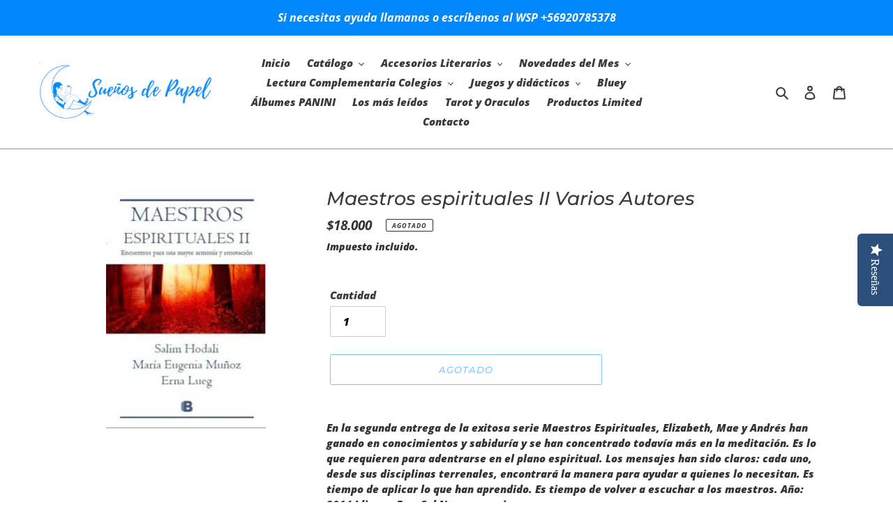

--- FILE ---
content_type: text/html; charset=utf-8
request_url: https://www.xn--sueosdepapel-chb.cl/products/maestros-espirituales-ii-varios-autores
body_size: 28507
content:
<!doctype html>
<html class="no-js" lang="es">
<head>
  <meta charset="utf-8">
  <meta http-equiv="X-UA-Compatible" content="IE=edge,chrome=1">
  <meta name="viewport" content="width=device-width,initial-scale=1">
  <meta name="theme-color" content="#0088fc">

  <link rel="preconnect" href="https://cdn.shopify.com" crossorigin>
  <link rel="preconnect" href="https://fonts.shopifycdn.com" crossorigin>
  <link rel="preconnect" href="https://monorail-edge.shopifysvc.com"><link rel="preload" href="//www.xn--sueosdepapel-chb.cl/cdn/shop/t/1/assets/theme.css?v=136619971045174987231615736876" as="style">
  <link rel="preload" as="font" href="//www.xn--sueosdepapel-chb.cl/cdn/fonts/montserrat/montserrat_i5.d3a783eb0cc26f2fda1e99d1dfec3ebaea1dc164.woff2" type="font/woff2" crossorigin>
  <link rel="preload" as="font" href="//www.xn--sueosdepapel-chb.cl/cdn/fonts/open_sans/opensans_i8.677319af1852e587858f0d12fe49bfe640a8e14c.woff2" type="font/woff2" crossorigin>
  <link rel="preload" as="font" href="//www.xn--sueosdepapel-chb.cl/cdn/fonts/open_sans/opensans_i7.916ced2e2ce15f7fcd95d196601a15e7b89ee9a4.woff2" type="font/woff2" crossorigin>
  <link rel="preload" href="//www.xn--sueosdepapel-chb.cl/cdn/shop/t/1/assets/theme.js?v=182309688514527995131615736877" as="script">
  <link rel="preload" href="//www.xn--sueosdepapel-chb.cl/cdn/shop/t/1/assets/lazysizes.js?v=63098554868324070131615736875" as="script"><link rel="canonical" href="https://www.xn--sueosdepapel-chb.cl/products/maestros-espirituales-ii-varios-autores"><link rel="shortcut icon" href="//www.xn--sueosdepapel-chb.cl/cdn/shop/files/Diseno_sin_titulo_1_32x32.png?v=1615775800" type="image/png"><title>Maestros espirituales II Varios Autores - Libreria Sueños De Papel
&ndash; Librería Sueños de Papel Chile</title><meta name="description" content="En la segunda entrega de la exitosa serie Maestros Espirituales, Elizabeth, Mae y Andrés han ganado en conocimientos y sabiduría y se han concentrado todavía más en la meditación. Es lo que requieren para adentrarse en el plano espiritual. Los mensajes han sido claros: cada uno, desde sus disciplinas terrenales, encont"><!-- /snippets/social-meta-tags.liquid -->


<meta property="og:site_name" content="Librería Sueños de Papel Chile">
<meta property="og:url" content="https://www.xn--sueosdepapel-chb.cl/products/maestros-espirituales-ii-varios-autores">
<meta property="og:title" content="Maestros espirituales II Varios Autores - Libreria Sueños De Papel">
<meta property="og:type" content="product">
<meta property="og:description" content="En la segunda entrega de la exitosa serie Maestros Espirituales, Elizabeth, Mae y Andrés han ganado en conocimientos y sabiduría y se han concentrado todavía más en la meditación. Es lo que requieren para adentrarse en el plano espiritual. Los mensajes han sido claros: cada uno, desde sus disciplinas terrenales, encont"><meta property="og:image" content="http://www.xn--sueosdepapel-chb.cl/cdn/shop/products/Maestrosespiritualesii.jpg?v=1623166706">
  <meta property="og:image:secure_url" content="https://www.xn--sueosdepapel-chb.cl/cdn/shop/products/Maestrosespiritualesii.jpg?v=1623166706">
  <meta property="og:image:width" content="230">
  <meta property="og:image:height" content="346">
  <meta property="og:price:amount" content="18,000">
  <meta property="og:price:currency" content="CLP">



<meta name="twitter:card" content="summary_large_image">
<meta name="twitter:title" content="Maestros espirituales II Varios Autores - Libreria Sueños De Papel">
<meta name="twitter:description" content="En la segunda entrega de la exitosa serie Maestros Espirituales, Elizabeth, Mae y Andrés han ganado en conocimientos y sabiduría y se han concentrado todavía más en la meditación. Es lo que requieren para adentrarse en el plano espiritual. Los mensajes han sido claros: cada uno, desde sus disciplinas terrenales, encont">

  
<style data-shopify>
:root {
    --color-text: #3a3a3a;
    --color-text-rgb: 58, 58, 58;
    --color-body-text: #333232;
    --color-sale-text: #EA0606;
    --color-small-button-text-border: #3a3a3a;
    --color-text-field: #ffffff;
    --color-text-field-text: #000000;
    --color-text-field-text-rgb: 0, 0, 0;

    --color-btn-primary: #0088fc;
    --color-btn-primary-darker: #006cc9;
    --color-btn-primary-text: #ffffff;

    --color-blankstate: rgba(51, 50, 50, 0.35);
    --color-blankstate-border: rgba(51, 50, 50, 0.2);
    --color-blankstate-background: rgba(51, 50, 50, 0.1);

    --color-text-focus:#606060;
    --color-overlay-text-focus:#e6e6e6;
    --color-btn-primary-focus:#006cc9;
    --color-btn-social-focus:#3371fc;
    --color-small-button-text-border-focus:#606060;
    --predictive-search-focus:#f2f2f2;

    --color-body: #ffffff;
    --color-bg: #ffffff;
    --color-bg-rgb: 255, 255, 255;
    --color-bg-alt: rgba(51, 50, 50, 0.05);
    --color-bg-currency-selector: rgba(51, 50, 50, 0.2);

    --color-overlay-title-text: #ffffff;
    --color-image-overlay: #6594fd;
    --color-image-overlay-rgb: 101, 148, 253;--opacity-image-overlay: 0.53;--hover-overlay-opacity: 0.93;

    --color-border: #6594fd;
    --color-border-form: #cccccc;
    --color-border-form-darker: #b3b3b3;

    --svg-select-icon: url(//www.xn--sueosdepapel-chb.cl/cdn/shop/t/1/assets/ico-select.svg?v=29003672709104678581615736894);
    --slick-img-url: url(//www.xn--sueosdepapel-chb.cl/cdn/shop/t/1/assets/ajax-loader.gif?v=41356863302472015721615736873);

    --font-weight-body--bold: 700;
    --font-weight-body--bolder: 700;

    --font-stack-header: Montserrat, sans-serif;
    --font-style-header: italic;
    --font-weight-header: 500;

    --font-stack-body: "Open Sans", sans-serif;
    --font-style-body: italic;
    --font-weight-body: 800;

    --font-size-header: 20;

    --font-size-base: 15;

    --font-h1-desktop: 27;
    --font-h1-mobile: 25;
    --font-h2-desktop: 15;
    --font-h2-mobile: 14;
    --font-h3-mobile: 15;
    --font-h4-desktop: 13;
    --font-h4-mobile: 12;
    --font-h5-desktop: 11;
    --font-h5-mobile: 10;
    --font-h6-desktop: 10;
    --font-h6-mobile: 9;

    --font-mega-title-large-desktop: 50;

    --font-rich-text-large: 17;
    --font-rich-text-small: 13;

    
--color-video-bg: #f2f2f2;

    
    --global-color-image-loader-primary: rgba(58, 58, 58, 0.06);
    --global-color-image-loader-secondary: rgba(58, 58, 58, 0.12);
  }
</style>


  <style>*,::after,::before{box-sizing:border-box}body{margin:0}body,html{background-color:var(--color-body)}body,button{font-size:calc(var(--font-size-base) * 1px);font-family:var(--font-stack-body);font-style:var(--font-style-body);font-weight:var(--font-weight-body);color:var(--color-text);line-height:1.5}body,button{-webkit-font-smoothing:antialiased;-webkit-text-size-adjust:100%}.border-bottom{border-bottom:1px solid var(--color-border)}.btn--link{background-color:transparent;border:0;margin:0;color:var(--color-text);text-align:left}.text-right{text-align:right}.icon{display:inline-block;width:20px;height:20px;vertical-align:middle;fill:currentColor}.icon__fallback-text,.visually-hidden{position:absolute!important;overflow:hidden;clip:rect(0 0 0 0);height:1px;width:1px;margin:-1px;padding:0;border:0}svg.icon:not(.icon--full-color) circle,svg.icon:not(.icon--full-color) ellipse,svg.icon:not(.icon--full-color) g,svg.icon:not(.icon--full-color) line,svg.icon:not(.icon--full-color) path,svg.icon:not(.icon--full-color) polygon,svg.icon:not(.icon--full-color) polyline,svg.icon:not(.icon--full-color) rect,symbol.icon:not(.icon--full-color) circle,symbol.icon:not(.icon--full-color) ellipse,symbol.icon:not(.icon--full-color) g,symbol.icon:not(.icon--full-color) line,symbol.icon:not(.icon--full-color) path,symbol.icon:not(.icon--full-color) polygon,symbol.icon:not(.icon--full-color) polyline,symbol.icon:not(.icon--full-color) rect{fill:inherit;stroke:inherit}li{list-style:none}.list--inline{padding:0;margin:0}.list--inline>li{display:inline-block;margin-bottom:0;vertical-align:middle}a{color:var(--color-text);text-decoration:none}.h1,.h2,h1,h2{margin:0 0 17.5px;font-family:var(--font-stack-header);font-style:var(--font-style-header);font-weight:var(--font-weight-header);line-height:1.2;overflow-wrap:break-word;word-wrap:break-word}.h1 a,.h2 a,h1 a,h2 a{color:inherit;text-decoration:none;font-weight:inherit}.h1,h1{font-size:calc(((var(--font-h1-desktop))/ (var(--font-size-base))) * 1em);text-transform:none;letter-spacing:0}@media only screen and (max-width:749px){.h1,h1{font-size:calc(((var(--font-h1-mobile))/ (var(--font-size-base))) * 1em)}}.h2,h2{font-size:calc(((var(--font-h2-desktop))/ (var(--font-size-base))) * 1em);text-transform:uppercase;letter-spacing:.1em}@media only screen and (max-width:749px){.h2,h2{font-size:calc(((var(--font-h2-mobile))/ (var(--font-size-base))) * 1em)}}p{color:var(--color-body-text);margin:0 0 19.44444px}@media only screen and (max-width:749px){p{font-size:calc(((var(--font-size-base) - 1)/ (var(--font-size-base))) * 1em)}}p:last-child{margin-bottom:0}@media only screen and (max-width:749px){.small--hide{display:none!important}}.grid{list-style:none;margin:0;padding:0;margin-left:-30px}.grid::after{content:'';display:table;clear:both}@media only screen and (max-width:749px){.grid{margin-left:-22px}}.grid::after{content:'';display:table;clear:both}.grid--no-gutters{margin-left:0}.grid--no-gutters .grid__item{padding-left:0}.grid--table{display:table;table-layout:fixed;width:100%}.grid--table>.grid__item{float:none;display:table-cell;vertical-align:middle}.grid__item{float:left;padding-left:30px;width:100%}@media only screen and (max-width:749px){.grid__item{padding-left:22px}}.grid__item[class*="--push"]{position:relative}@media only screen and (min-width:750px){.medium-up--one-quarter{width:25%}.medium-up--push-one-third{width:33.33%}.medium-up--one-half{width:50%}.medium-up--push-one-third{left:33.33%;position:relative}}.site-header{position:relative;background-color:var(--color-body)}@media only screen and (max-width:749px){.site-header{border-bottom:1px solid var(--color-border)}}@media only screen and (min-width:750px){.site-header{padding:0 55px}.site-header.logo--center{padding-top:30px}}.site-header__logo{margin:15px 0}.logo-align--center .site-header__logo{text-align:center;margin:0 auto}@media only screen and (max-width:749px){.logo-align--center .site-header__logo{text-align:left;margin:15px 0}}@media only screen and (max-width:749px){.site-header__logo{padding-left:22px;text-align:left}.site-header__logo img{margin:0}}.site-header__logo-link{display:inline-block;word-break:break-word}@media only screen and (min-width:750px){.logo-align--center .site-header__logo-link{margin:0 auto}}.site-header__logo-image{display:block}@media only screen and (min-width:750px){.site-header__logo-image{margin:0 auto}}.site-header__logo-image img{width:100%}.site-header__logo-image--centered img{margin:0 auto}.site-header__logo img{display:block}.site-header__icons{position:relative;white-space:nowrap}@media only screen and (max-width:749px){.site-header__icons{width:auto;padding-right:13px}.site-header__icons .btn--link,.site-header__icons .site-header__cart{font-size:calc(((var(--font-size-base))/ (var(--font-size-base))) * 1em)}}.site-header__icons-wrapper{position:relative;display:-webkit-flex;display:-ms-flexbox;display:flex;width:100%;-ms-flex-align:center;-webkit-align-items:center;-moz-align-items:center;-ms-align-items:center;-o-align-items:center;align-items:center;-webkit-justify-content:flex-end;-ms-justify-content:flex-end;justify-content:flex-end}.site-header__account,.site-header__cart,.site-header__search{position:relative}.site-header__search.site-header__icon{display:none}@media only screen and (min-width:1400px){.site-header__search.site-header__icon{display:block}}.site-header__search-toggle{display:block}@media only screen and (min-width:750px){.site-header__account,.site-header__cart{padding:10px 11px}}.site-header__cart-title,.site-header__search-title{position:absolute!important;overflow:hidden;clip:rect(0 0 0 0);height:1px;width:1px;margin:-1px;padding:0;border:0;display:block;vertical-align:middle}.site-header__cart-title{margin-right:3px}.site-header__cart-count{display:flex;align-items:center;justify-content:center;position:absolute;right:.4rem;top:.2rem;font-weight:700;background-color:var(--color-btn-primary);color:var(--color-btn-primary-text);border-radius:50%;min-width:1em;height:1em}.site-header__cart-count span{font-family:HelveticaNeue,"Helvetica Neue",Helvetica,Arial,sans-serif;font-size:calc(11em / 16);line-height:1}@media only screen and (max-width:749px){.site-header__cart-count{top:calc(7em / 16);right:0;border-radius:50%;min-width:calc(19em / 16);height:calc(19em / 16)}}@media only screen and (max-width:749px){.site-header__cart-count span{padding:.25em calc(6em / 16);font-size:12px}}.site-header__menu{display:none}@media only screen and (max-width:749px){.site-header__icon{display:inline-block;vertical-align:middle;padding:10px 11px;margin:0}}@media only screen and (min-width:750px){.site-header__icon .icon-search{margin-right:3px}}.announcement-bar{z-index:10;position:relative;text-align:center;border-bottom:1px solid transparent;padding:2px}.announcement-bar__link{display:block}.announcement-bar__message{display:block;padding:11px 22px;font-size:calc(((16)/ (var(--font-size-base))) * 1em);font-weight:var(--font-weight-header)}@media only screen and (min-width:750px){.announcement-bar__message{padding-left:55px;padding-right:55px}}.site-nav{position:relative;padding:0;text-align:center;margin:25px 0}.site-nav a{padding:3px 10px}.site-nav__link{display:block;white-space:nowrap}.site-nav--centered .site-nav__link{padding-top:0}.site-nav__link .icon-chevron-down{width:calc(8em / 16);height:calc(8em / 16);margin-left:.5rem}.site-nav__label{border-bottom:1px solid transparent}.site-nav__link--active .site-nav__label{border-bottom-color:var(--color-text)}.site-nav__link--button{border:none;background-color:transparent;padding:3px 10px}.site-header__mobile-nav{z-index:11;position:relative;background-color:var(--color-body)}@media only screen and (max-width:749px){.site-header__mobile-nav{display:-webkit-flex;display:-ms-flexbox;display:flex;width:100%;-ms-flex-align:center;-webkit-align-items:center;-moz-align-items:center;-ms-align-items:center;-o-align-items:center;align-items:center}}.mobile-nav--open .icon-close{display:none}.main-content{opacity:0}.main-content .shopify-section{display:none}.main-content .shopify-section:first-child{display:inherit}.critical-hidden{display:none}</style>

  <script>
    window.performance.mark('debut:theme_stylesheet_loaded.start');

    function onLoadStylesheet() {
      performance.mark('debut:theme_stylesheet_loaded.end');
      performance.measure('debut:theme_stylesheet_loaded', 'debut:theme_stylesheet_loaded.start', 'debut:theme_stylesheet_loaded.end');

      var url = "//www.xn--sueosdepapel-chb.cl/cdn/shop/t/1/assets/theme.css?v=136619971045174987231615736876";
      var link = document.querySelector('link[href="' + url + '"]');
      link.loaded = true;
      link.dispatchEvent(new Event('load'));
    }
  </script>

  <link rel="stylesheet" href="//www.xn--sueosdepapel-chb.cl/cdn/shop/t/1/assets/theme.css?v=136619971045174987231615736876" type="text/css" media="print" onload="this.media='all';onLoadStylesheet()">

  <style>
    @font-face {
  font-family: Montserrat;
  font-weight: 500;
  font-style: italic;
  font-display: swap;
  src: url("//www.xn--sueosdepapel-chb.cl/cdn/fonts/montserrat/montserrat_i5.d3a783eb0cc26f2fda1e99d1dfec3ebaea1dc164.woff2") format("woff2"),
       url("//www.xn--sueosdepapel-chb.cl/cdn/fonts/montserrat/montserrat_i5.76d414ea3d56bb79ef992a9c62dce2e9063bc062.woff") format("woff");
}

    @font-face {
  font-family: "Open Sans";
  font-weight: 800;
  font-style: italic;
  font-display: swap;
  src: url("//www.xn--sueosdepapel-chb.cl/cdn/fonts/open_sans/opensans_i8.677319af1852e587858f0d12fe49bfe640a8e14c.woff2") format("woff2"),
       url("//www.xn--sueosdepapel-chb.cl/cdn/fonts/open_sans/opensans_i8.77fafba30cfcb72e4c6963135ff055209eecce0f.woff") format("woff");
}

    @font-face {
  font-family: "Open Sans";
  font-weight: 700;
  font-style: italic;
  font-display: swap;
  src: url("//www.xn--sueosdepapel-chb.cl/cdn/fonts/open_sans/opensans_i7.916ced2e2ce15f7fcd95d196601a15e7b89ee9a4.woff2") format("woff2"),
       url("//www.xn--sueosdepapel-chb.cl/cdn/fonts/open_sans/opensans_i7.99a9cff8c86ea65461de497ade3d515a98f8b32a.woff") format("woff");
}

    
    @font-face {
  font-family: "Open Sans";
  font-weight: 800;
  font-style: italic;
  font-display: swap;
  src: url("//www.xn--sueosdepapel-chb.cl/cdn/fonts/open_sans/opensans_i8.677319af1852e587858f0d12fe49bfe640a8e14c.woff2") format("woff2"),
       url("//www.xn--sueosdepapel-chb.cl/cdn/fonts/open_sans/opensans_i8.77fafba30cfcb72e4c6963135ff055209eecce0f.woff") format("woff");
}

    @font-face {
  font-family: "Open Sans";
  font-weight: 700;
  font-style: italic;
  font-display: swap;
  src: url("//www.xn--sueosdepapel-chb.cl/cdn/fonts/open_sans/opensans_i7.916ced2e2ce15f7fcd95d196601a15e7b89ee9a4.woff2") format("woff2"),
       url("//www.xn--sueosdepapel-chb.cl/cdn/fonts/open_sans/opensans_i7.99a9cff8c86ea65461de497ade3d515a98f8b32a.woff") format("woff");
}

  </style>

  <script>
    var theme = {
      breakpoints: {
        medium: 750,
        large: 990,
        widescreen: 1400
      },
      strings: {
        addToCart: "Agregar al carrito",
        soldOut: "Agotado",
        unavailable: "No disponible",
        regularPrice: "Precio habitual",
        salePrice: "Precio de venta",
        sale: "Oferta",
        fromLowestPrice: "de [price]",
        vendor: "Proveedor",
        showMore: "Ver más",
        showLess: "Mostrar menos",
        searchFor: "Buscar",
        addressError: "No se puede encontrar esa dirección",
        addressNoResults: "No results for that address",
        addressQueryLimit: "Se ha excedido el límite de uso de la API de Google . Considere la posibilidad de actualizar a un \u003ca href=\"https:\/\/developers.google.com\/maps\/premium\/usage-limits\"\u003ePlan Premium\u003c\/a\u003e.",
        authError: "Hubo un problema de autenticación con su cuenta de Google Maps.",
        newWindow: "Abre en una nueva ventana.",
        external: "Abre sitio externo.",
        newWindowExternal: "Abre sitio externo externo en una nueva ventana.",
        removeLabel: "Eliminar [product]",
        update: "Actualizar carrito",
        quantity: "Cantidad",
        discountedTotal: "Descuento total",
        regularTotal: "Precio regular total",
        priceColumn: "Ver la columna de Precio para detalles del descuento.",
        quantityMinimumMessage: "La cantidad debe ser 1 o más",
        cartError: "Se ha producido un error al actualizar tu carrito. Vuelve a intentarlo.",
        removedItemMessage: "Eliminó \u003cspan class=\"cart__removed-product-details\"\u003e([quantity]) [link]\u003c\/span\u003e de tu carrito.",
        unitPrice: "Precio unitario",
        unitPriceSeparator: "por",
        oneCartCount: "1 artículo",
        otherCartCount: "[count] artículos",
        quantityLabel: "Cantidad: [count]",
        products: "Productos",
        loading: "Cargando",
        number_of_results: "[result_number] de [results_count]",
        number_of_results_found: "[results_count] resultados encontrados",
        one_result_found: "1 resultado encontrado"
      },
      moneyFormat: "${{amount_no_decimals}}",
      moneyFormatWithCurrency: "${{amount_no_decimals}} CLP",
      settings: {
        predictiveSearchEnabled: true,
        predictiveSearchShowPrice: true,
        predictiveSearchShowVendor: false
      },
      stylesheet: "//www.xn--sueosdepapel-chb.cl/cdn/shop/t/1/assets/theme.css?v=136619971045174987231615736876"
    }

    document.documentElement.className = document.documentElement.className.replace('no-js', 'js');
  </script><script src="//www.xn--sueosdepapel-chb.cl/cdn/shop/t/1/assets/theme.js?v=182309688514527995131615736877" defer="defer"></script>
  <script src="//www.xn--sueosdepapel-chb.cl/cdn/shop/t/1/assets/lazysizes.js?v=63098554868324070131615736875" async="async"></script>

  <script type="text/javascript">
    if (window.MSInputMethodContext && document.documentMode) {
      var scripts = document.getElementsByTagName('script')[0];
      var polyfill = document.createElement("script");
      polyfill.defer = true;
      polyfill.src = "//www.xn--sueosdepapel-chb.cl/cdn/shop/t/1/assets/ie11CustomProperties.min.js?v=146208399201472936201615736875";

      scripts.parentNode.insertBefore(polyfill, scripts);
    }
  </script>

  <script>window.performance && window.performance.mark && window.performance.mark('shopify.content_for_header.start');</script><meta id="shopify-digital-wallet" name="shopify-digital-wallet" content="/55335256250/digital_wallets/dialog">
<link rel="alternate" type="application/json+oembed" href="https://www.xn--sueosdepapel-chb.cl/products/maestros-espirituales-ii-varios-autores.oembed">
<script async="async" src="/checkouts/internal/preloads.js?locale=es-CL"></script>
<script id="shopify-features" type="application/json">{"accessToken":"7ab598710a3adeda6d9aaf96dff169bc","betas":["rich-media-storefront-analytics"],"domain":"www.xn--sueosdepapel-chb.cl","predictiveSearch":true,"shopId":55335256250,"locale":"es"}</script>
<script>var Shopify = Shopify || {};
Shopify.shop = "libreria-suenos-de-papel-chile.myshopify.com";
Shopify.locale = "es";
Shopify.currency = {"active":"CLP","rate":"1.0"};
Shopify.country = "CL";
Shopify.theme = {"name":"Debut","id":120758567098,"schema_name":"Debut","schema_version":"17.10.0","theme_store_id":796,"role":"main"};
Shopify.theme.handle = "null";
Shopify.theme.style = {"id":null,"handle":null};
Shopify.cdnHost = "www.xn--sueosdepapel-chb.cl/cdn";
Shopify.routes = Shopify.routes || {};
Shopify.routes.root = "/";</script>
<script type="module">!function(o){(o.Shopify=o.Shopify||{}).modules=!0}(window);</script>
<script>!function(o){function n(){var o=[];function n(){o.push(Array.prototype.slice.apply(arguments))}return n.q=o,n}var t=o.Shopify=o.Shopify||{};t.loadFeatures=n(),t.autoloadFeatures=n()}(window);</script>
<script id="shop-js-analytics" type="application/json">{"pageType":"product"}</script>
<script defer="defer" async type="module" src="//www.xn--sueosdepapel-chb.cl/cdn/shopifycloud/shop-js/modules/v2/client.init-shop-cart-sync_BauuRneq.es.esm.js"></script>
<script defer="defer" async type="module" src="//www.xn--sueosdepapel-chb.cl/cdn/shopifycloud/shop-js/modules/v2/chunk.common_JQpvZAPo.esm.js"></script>
<script defer="defer" async type="module" src="//www.xn--sueosdepapel-chb.cl/cdn/shopifycloud/shop-js/modules/v2/chunk.modal_Cc_JA9bg.esm.js"></script>
<script type="module">
  await import("//www.xn--sueosdepapel-chb.cl/cdn/shopifycloud/shop-js/modules/v2/client.init-shop-cart-sync_BauuRneq.es.esm.js");
await import("//www.xn--sueosdepapel-chb.cl/cdn/shopifycloud/shop-js/modules/v2/chunk.common_JQpvZAPo.esm.js");
await import("//www.xn--sueosdepapel-chb.cl/cdn/shopifycloud/shop-js/modules/v2/chunk.modal_Cc_JA9bg.esm.js");

  window.Shopify.SignInWithShop?.initShopCartSync?.({"fedCMEnabled":true,"windoidEnabled":true});

</script>
<script>(function() {
  var isLoaded = false;
  function asyncLoad() {
    if (isLoaded) return;
    isLoaded = true;
    var urls = ["\/\/staticw2.yotpo.com\/P4qiqhebDje6b1N2ypamAhRa5NFQY31Dzx9TS4Fi\/widget.js?shop=libreria-suenos-de-papel-chile.myshopify.com","https:\/\/instafeed.nfcube.com\/cdn\/f354e465fbe0e450be3bc963d791a73b.js?shop=libreria-suenos-de-papel-chile.myshopify.com"];
    for (var i = 0; i < urls.length; i++) {
      var s = document.createElement('script');
      s.type = 'text/javascript';
      s.async = true;
      s.src = urls[i];
      var x = document.getElementsByTagName('script')[0];
      x.parentNode.insertBefore(s, x);
    }
  };
  if(window.attachEvent) {
    window.attachEvent('onload', asyncLoad);
  } else {
    window.addEventListener('load', asyncLoad, false);
  }
})();</script>
<script id="__st">var __st={"a":55335256250,"offset":-10800,"reqid":"9fd68982-637b-485a-a4cf-43dd76d8097b-1769677432","pageurl":"www.xn--sueosdepapel-chb.cl\/products\/maestros-espirituales-ii-varios-autores","u":"03da61e06efc","p":"product","rtyp":"product","rid":6690236924090};</script>
<script>window.ShopifyPaypalV4VisibilityTracking = true;</script>
<script id="captcha-bootstrap">!function(){'use strict';const t='contact',e='account',n='new_comment',o=[[t,t],['blogs',n],['comments',n],[t,'customer']],c=[[e,'customer_login'],[e,'guest_login'],[e,'recover_customer_password'],[e,'create_customer']],r=t=>t.map((([t,e])=>`form[action*='/${t}']:not([data-nocaptcha='true']) input[name='form_type'][value='${e}']`)).join(','),a=t=>()=>t?[...document.querySelectorAll(t)].map((t=>t.form)):[];function s(){const t=[...o],e=r(t);return a(e)}const i='password',u='form_key',d=['recaptcha-v3-token','g-recaptcha-response','h-captcha-response',i],f=()=>{try{return window.sessionStorage}catch{return}},m='__shopify_v',_=t=>t.elements[u];function p(t,e,n=!1){try{const o=window.sessionStorage,c=JSON.parse(o.getItem(e)),{data:r}=function(t){const{data:e,action:n}=t;return t[m]||n?{data:e,action:n}:{data:t,action:n}}(c);for(const[e,n]of Object.entries(r))t.elements[e]&&(t.elements[e].value=n);n&&o.removeItem(e)}catch(o){console.error('form repopulation failed',{error:o})}}const l='form_type',E='cptcha';function T(t){t.dataset[E]=!0}const w=window,h=w.document,L='Shopify',v='ce_forms',y='captcha';let A=!1;((t,e)=>{const n=(g='f06e6c50-85a8-45c8-87d0-21a2b65856fe',I='https://cdn.shopify.com/shopifycloud/storefront-forms-hcaptcha/ce_storefront_forms_captcha_hcaptcha.v1.5.2.iife.js',D={infoText:'Protegido por hCaptcha',privacyText:'Privacidad',termsText:'Términos'},(t,e,n)=>{const o=w[L][v],c=o.bindForm;if(c)return c(t,g,e,D).then(n);var r;o.q.push([[t,g,e,D],n]),r=I,A||(h.body.append(Object.assign(h.createElement('script'),{id:'captcha-provider',async:!0,src:r})),A=!0)});var g,I,D;w[L]=w[L]||{},w[L][v]=w[L][v]||{},w[L][v].q=[],w[L][y]=w[L][y]||{},w[L][y].protect=function(t,e){n(t,void 0,e),T(t)},Object.freeze(w[L][y]),function(t,e,n,w,h,L){const[v,y,A,g]=function(t,e,n){const i=e?o:[],u=t?c:[],d=[...i,...u],f=r(d),m=r(i),_=r(d.filter((([t,e])=>n.includes(e))));return[a(f),a(m),a(_),s()]}(w,h,L),I=t=>{const e=t.target;return e instanceof HTMLFormElement?e:e&&e.form},D=t=>v().includes(t);t.addEventListener('submit',(t=>{const e=I(t);if(!e)return;const n=D(e)&&!e.dataset.hcaptchaBound&&!e.dataset.recaptchaBound,o=_(e),c=g().includes(e)&&(!o||!o.value);(n||c)&&t.preventDefault(),c&&!n&&(function(t){try{if(!f())return;!function(t){const e=f();if(!e)return;const n=_(t);if(!n)return;const o=n.value;o&&e.removeItem(o)}(t);const e=Array.from(Array(32),(()=>Math.random().toString(36)[2])).join('');!function(t,e){_(t)||t.append(Object.assign(document.createElement('input'),{type:'hidden',name:u})),t.elements[u].value=e}(t,e),function(t,e){const n=f();if(!n)return;const o=[...t.querySelectorAll(`input[type='${i}']`)].map((({name:t})=>t)),c=[...d,...o],r={};for(const[a,s]of new FormData(t).entries())c.includes(a)||(r[a]=s);n.setItem(e,JSON.stringify({[m]:1,action:t.action,data:r}))}(t,e)}catch(e){console.error('failed to persist form',e)}}(e),e.submit())}));const S=(t,e)=>{t&&!t.dataset[E]&&(n(t,e.some((e=>e===t))),T(t))};for(const o of['focusin','change'])t.addEventListener(o,(t=>{const e=I(t);D(e)&&S(e,y())}));const B=e.get('form_key'),M=e.get(l),P=B&&M;t.addEventListener('DOMContentLoaded',(()=>{const t=y();if(P)for(const e of t)e.elements[l].value===M&&p(e,B);[...new Set([...A(),...v().filter((t=>'true'===t.dataset.shopifyCaptcha))])].forEach((e=>S(e,t)))}))}(h,new URLSearchParams(w.location.search),n,t,e,['guest_login'])})(!0,!0)}();</script>
<script integrity="sha256-4kQ18oKyAcykRKYeNunJcIwy7WH5gtpwJnB7kiuLZ1E=" data-source-attribution="shopify.loadfeatures" defer="defer" src="//www.xn--sueosdepapel-chb.cl/cdn/shopifycloud/storefront/assets/storefront/load_feature-a0a9edcb.js" crossorigin="anonymous"></script>
<script data-source-attribution="shopify.dynamic_checkout.dynamic.init">var Shopify=Shopify||{};Shopify.PaymentButton=Shopify.PaymentButton||{isStorefrontPortableWallets:!0,init:function(){window.Shopify.PaymentButton.init=function(){};var t=document.createElement("script");t.src="https://www.xn--sueosdepapel-chb.cl/cdn/shopifycloud/portable-wallets/latest/portable-wallets.es.js",t.type="module",document.head.appendChild(t)}};
</script>
<script data-source-attribution="shopify.dynamic_checkout.buyer_consent">
  function portableWalletsHideBuyerConsent(e){var t=document.getElementById("shopify-buyer-consent"),n=document.getElementById("shopify-subscription-policy-button");t&&n&&(t.classList.add("hidden"),t.setAttribute("aria-hidden","true"),n.removeEventListener("click",e))}function portableWalletsShowBuyerConsent(e){var t=document.getElementById("shopify-buyer-consent"),n=document.getElementById("shopify-subscription-policy-button");t&&n&&(t.classList.remove("hidden"),t.removeAttribute("aria-hidden"),n.addEventListener("click",e))}window.Shopify?.PaymentButton&&(window.Shopify.PaymentButton.hideBuyerConsent=portableWalletsHideBuyerConsent,window.Shopify.PaymentButton.showBuyerConsent=portableWalletsShowBuyerConsent);
</script>
<script>
  function portableWalletsCleanup(e){e&&e.src&&console.error("Failed to load portable wallets script "+e.src);var t=document.querySelectorAll("shopify-accelerated-checkout .shopify-payment-button__skeleton, shopify-accelerated-checkout-cart .wallet-cart-button__skeleton"),e=document.getElementById("shopify-buyer-consent");for(let e=0;e<t.length;e++)t[e].remove();e&&e.remove()}function portableWalletsNotLoadedAsModule(e){e instanceof ErrorEvent&&"string"==typeof e.message&&e.message.includes("import.meta")&&"string"==typeof e.filename&&e.filename.includes("portable-wallets")&&(window.removeEventListener("error",portableWalletsNotLoadedAsModule),window.Shopify.PaymentButton.failedToLoad=e,"loading"===document.readyState?document.addEventListener("DOMContentLoaded",window.Shopify.PaymentButton.init):window.Shopify.PaymentButton.init())}window.addEventListener("error",portableWalletsNotLoadedAsModule);
</script>

<script type="module" src="https://www.xn--sueosdepapel-chb.cl/cdn/shopifycloud/portable-wallets/latest/portable-wallets.es.js" onError="portableWalletsCleanup(this)" crossorigin="anonymous"></script>
<script nomodule>
  document.addEventListener("DOMContentLoaded", portableWalletsCleanup);
</script>

<link id="shopify-accelerated-checkout-styles" rel="stylesheet" media="screen" href="https://www.xn--sueosdepapel-chb.cl/cdn/shopifycloud/portable-wallets/latest/accelerated-checkout-backwards-compat.css" crossorigin="anonymous">
<style id="shopify-accelerated-checkout-cart">
        #shopify-buyer-consent {
  margin-top: 1em;
  display: inline-block;
  width: 100%;
}

#shopify-buyer-consent.hidden {
  display: none;
}

#shopify-subscription-policy-button {
  background: none;
  border: none;
  padding: 0;
  text-decoration: underline;
  font-size: inherit;
  cursor: pointer;
}

#shopify-subscription-policy-button::before {
  box-shadow: none;
}

      </style>

<script>window.performance && window.performance.mark && window.performance.mark('shopify.content_for_header.end');</script>
<link href="https://monorail-edge.shopifysvc.com" rel="dns-prefetch">
<script>(function(){if ("sendBeacon" in navigator && "performance" in window) {try {var session_token_from_headers = performance.getEntriesByType('navigation')[0].serverTiming.find(x => x.name == '_s').description;} catch {var session_token_from_headers = undefined;}var session_cookie_matches = document.cookie.match(/_shopify_s=([^;]*)/);var session_token_from_cookie = session_cookie_matches && session_cookie_matches.length === 2 ? session_cookie_matches[1] : "";var session_token = session_token_from_headers || session_token_from_cookie || "";function handle_abandonment_event(e) {var entries = performance.getEntries().filter(function(entry) {return /monorail-edge.shopifysvc.com/.test(entry.name);});if (!window.abandonment_tracked && entries.length === 0) {window.abandonment_tracked = true;var currentMs = Date.now();var navigation_start = performance.timing.navigationStart;var payload = {shop_id: 55335256250,url: window.location.href,navigation_start,duration: currentMs - navigation_start,session_token,page_type: "product"};window.navigator.sendBeacon("https://monorail-edge.shopifysvc.com/v1/produce", JSON.stringify({schema_id: "online_store_buyer_site_abandonment/1.1",payload: payload,metadata: {event_created_at_ms: currentMs,event_sent_at_ms: currentMs}}));}}window.addEventListener('pagehide', handle_abandonment_event);}}());</script>
<script id="web-pixels-manager-setup">(function e(e,d,r,n,o){if(void 0===o&&(o={}),!Boolean(null===(a=null===(i=window.Shopify)||void 0===i?void 0:i.analytics)||void 0===a?void 0:a.replayQueue)){var i,a;window.Shopify=window.Shopify||{};var t=window.Shopify;t.analytics=t.analytics||{};var s=t.analytics;s.replayQueue=[],s.publish=function(e,d,r){return s.replayQueue.push([e,d,r]),!0};try{self.performance.mark("wpm:start")}catch(e){}var l=function(){var e={modern:/Edge?\/(1{2}[4-9]|1[2-9]\d|[2-9]\d{2}|\d{4,})\.\d+(\.\d+|)|Firefox\/(1{2}[4-9]|1[2-9]\d|[2-9]\d{2}|\d{4,})\.\d+(\.\d+|)|Chrom(ium|e)\/(9{2}|\d{3,})\.\d+(\.\d+|)|(Maci|X1{2}).+ Version\/(15\.\d+|(1[6-9]|[2-9]\d|\d{3,})\.\d+)([,.]\d+|)( \(\w+\)|)( Mobile\/\w+|) Safari\/|Chrome.+OPR\/(9{2}|\d{3,})\.\d+\.\d+|(CPU[ +]OS|iPhone[ +]OS|CPU[ +]iPhone|CPU IPhone OS|CPU iPad OS)[ +]+(15[._]\d+|(1[6-9]|[2-9]\d|\d{3,})[._]\d+)([._]\d+|)|Android:?[ /-](13[3-9]|1[4-9]\d|[2-9]\d{2}|\d{4,})(\.\d+|)(\.\d+|)|Android.+Firefox\/(13[5-9]|1[4-9]\d|[2-9]\d{2}|\d{4,})\.\d+(\.\d+|)|Android.+Chrom(ium|e)\/(13[3-9]|1[4-9]\d|[2-9]\d{2}|\d{4,})\.\d+(\.\d+|)|SamsungBrowser\/([2-9]\d|\d{3,})\.\d+/,legacy:/Edge?\/(1[6-9]|[2-9]\d|\d{3,})\.\d+(\.\d+|)|Firefox\/(5[4-9]|[6-9]\d|\d{3,})\.\d+(\.\d+|)|Chrom(ium|e)\/(5[1-9]|[6-9]\d|\d{3,})\.\d+(\.\d+|)([\d.]+$|.*Safari\/(?![\d.]+ Edge\/[\d.]+$))|(Maci|X1{2}).+ Version\/(10\.\d+|(1[1-9]|[2-9]\d|\d{3,})\.\d+)([,.]\d+|)( \(\w+\)|)( Mobile\/\w+|) Safari\/|Chrome.+OPR\/(3[89]|[4-9]\d|\d{3,})\.\d+\.\d+|(CPU[ +]OS|iPhone[ +]OS|CPU[ +]iPhone|CPU IPhone OS|CPU iPad OS)[ +]+(10[._]\d+|(1[1-9]|[2-9]\d|\d{3,})[._]\d+)([._]\d+|)|Android:?[ /-](13[3-9]|1[4-9]\d|[2-9]\d{2}|\d{4,})(\.\d+|)(\.\d+|)|Mobile Safari.+OPR\/([89]\d|\d{3,})\.\d+\.\d+|Android.+Firefox\/(13[5-9]|1[4-9]\d|[2-9]\d{2}|\d{4,})\.\d+(\.\d+|)|Android.+Chrom(ium|e)\/(13[3-9]|1[4-9]\d|[2-9]\d{2}|\d{4,})\.\d+(\.\d+|)|Android.+(UC? ?Browser|UCWEB|U3)[ /]?(15\.([5-9]|\d{2,})|(1[6-9]|[2-9]\d|\d{3,})\.\d+)\.\d+|SamsungBrowser\/(5\.\d+|([6-9]|\d{2,})\.\d+)|Android.+MQ{2}Browser\/(14(\.(9|\d{2,})|)|(1[5-9]|[2-9]\d|\d{3,})(\.\d+|))(\.\d+|)|K[Aa][Ii]OS\/(3\.\d+|([4-9]|\d{2,})\.\d+)(\.\d+|)/},d=e.modern,r=e.legacy,n=navigator.userAgent;return n.match(d)?"modern":n.match(r)?"legacy":"unknown"}(),u="modern"===l?"modern":"legacy",c=(null!=n?n:{modern:"",legacy:""})[u],f=function(e){return[e.baseUrl,"/wpm","/b",e.hashVersion,"modern"===e.buildTarget?"m":"l",".js"].join("")}({baseUrl:d,hashVersion:r,buildTarget:u}),m=function(e){var d=e.version,r=e.bundleTarget,n=e.surface,o=e.pageUrl,i=e.monorailEndpoint;return{emit:function(e){var a=e.status,t=e.errorMsg,s=(new Date).getTime(),l=JSON.stringify({metadata:{event_sent_at_ms:s},events:[{schema_id:"web_pixels_manager_load/3.1",payload:{version:d,bundle_target:r,page_url:o,status:a,surface:n,error_msg:t},metadata:{event_created_at_ms:s}}]});if(!i)return console&&console.warn&&console.warn("[Web Pixels Manager] No Monorail endpoint provided, skipping logging."),!1;try{return self.navigator.sendBeacon.bind(self.navigator)(i,l)}catch(e){}var u=new XMLHttpRequest;try{return u.open("POST",i,!0),u.setRequestHeader("Content-Type","text/plain"),u.send(l),!0}catch(e){return console&&console.warn&&console.warn("[Web Pixels Manager] Got an unhandled error while logging to Monorail."),!1}}}}({version:r,bundleTarget:l,surface:e.surface,pageUrl:self.location.href,monorailEndpoint:e.monorailEndpoint});try{o.browserTarget=l,function(e){var d=e.src,r=e.async,n=void 0===r||r,o=e.onload,i=e.onerror,a=e.sri,t=e.scriptDataAttributes,s=void 0===t?{}:t,l=document.createElement("script"),u=document.querySelector("head"),c=document.querySelector("body");if(l.async=n,l.src=d,a&&(l.integrity=a,l.crossOrigin="anonymous"),s)for(var f in s)if(Object.prototype.hasOwnProperty.call(s,f))try{l.dataset[f]=s[f]}catch(e){}if(o&&l.addEventListener("load",o),i&&l.addEventListener("error",i),u)u.appendChild(l);else{if(!c)throw new Error("Did not find a head or body element to append the script");c.appendChild(l)}}({src:f,async:!0,onload:function(){if(!function(){var e,d;return Boolean(null===(d=null===(e=window.Shopify)||void 0===e?void 0:e.analytics)||void 0===d?void 0:d.initialized)}()){var d=window.webPixelsManager.init(e)||void 0;if(d){var r=window.Shopify.analytics;r.replayQueue.forEach((function(e){var r=e[0],n=e[1],o=e[2];d.publishCustomEvent(r,n,o)})),r.replayQueue=[],r.publish=d.publishCustomEvent,r.visitor=d.visitor,r.initialized=!0}}},onerror:function(){return m.emit({status:"failed",errorMsg:"".concat(f," has failed to load")})},sri:function(e){var d=/^sha384-[A-Za-z0-9+/=]+$/;return"string"==typeof e&&d.test(e)}(c)?c:"",scriptDataAttributes:o}),m.emit({status:"loading"})}catch(e){m.emit({status:"failed",errorMsg:(null==e?void 0:e.message)||"Unknown error"})}}})({shopId: 55335256250,storefrontBaseUrl: "https://www.xn--sueosdepapel-chb.cl",extensionsBaseUrl: "https://extensions.shopifycdn.com/cdn/shopifycloud/web-pixels-manager",monorailEndpoint: "https://monorail-edge.shopifysvc.com/unstable/produce_batch",surface: "storefront-renderer",enabledBetaFlags: ["2dca8a86"],webPixelsConfigList: [{"id":"1497399523","configuration":"{\"yotpoStoreId\":\"P4qiqhebDje6b1N2ypamAhRa5NFQY31Dzx9TS4Fi\"}","eventPayloadVersion":"v1","runtimeContext":"STRICT","scriptVersion":"8bb37a256888599d9a3d57f0551d3859","type":"APP","apiClientId":70132,"privacyPurposes":["ANALYTICS","MARKETING","SALE_OF_DATA"],"dataSharingAdjustments":{"protectedCustomerApprovalScopes":["read_customer_address","read_customer_email","read_customer_name","read_customer_personal_data","read_customer_phone"]}},{"id":"shopify-app-pixel","configuration":"{}","eventPayloadVersion":"v1","runtimeContext":"STRICT","scriptVersion":"0450","apiClientId":"shopify-pixel","type":"APP","privacyPurposes":["ANALYTICS","MARKETING"]},{"id":"shopify-custom-pixel","eventPayloadVersion":"v1","runtimeContext":"LAX","scriptVersion":"0450","apiClientId":"shopify-pixel","type":"CUSTOM","privacyPurposes":["ANALYTICS","MARKETING"]}],isMerchantRequest: false,initData: {"shop":{"name":"Librería Sueños de Papel Chile","paymentSettings":{"currencyCode":"CLP"},"myshopifyDomain":"libreria-suenos-de-papel-chile.myshopify.com","countryCode":"CL","storefrontUrl":"https:\/\/www.xn--sueosdepapel-chb.cl"},"customer":null,"cart":null,"checkout":null,"productVariants":[{"price":{"amount":18000.0,"currencyCode":"CLP"},"product":{"title":"Maestros espirituales II Varios Autores","vendor":"Penguin Random House","id":"6690236924090","untranslatedTitle":"Maestros espirituales II Varios Autores","url":"\/products\/maestros-espirituales-ii-varios-autores","type":"Libro"},"id":"39846913507514","image":{"src":"\/\/www.xn--sueosdepapel-chb.cl\/cdn\/shop\/products\/Maestrosespiritualesii.jpg?v=1623166706"},"sku":"9789563041798","title":"Default Title","untranslatedTitle":"Default Title"}],"purchasingCompany":null},},"https://www.xn--sueosdepapel-chb.cl/cdn","1d2a099fw23dfb22ep557258f5m7a2edbae",{"modern":"","legacy":""},{"shopId":"55335256250","storefrontBaseUrl":"https:\/\/www.xn--sueosdepapel-chb.cl","extensionBaseUrl":"https:\/\/extensions.shopifycdn.com\/cdn\/shopifycloud\/web-pixels-manager","surface":"storefront-renderer","enabledBetaFlags":"[\"2dca8a86\"]","isMerchantRequest":"false","hashVersion":"1d2a099fw23dfb22ep557258f5m7a2edbae","publish":"custom","events":"[[\"page_viewed\",{}],[\"product_viewed\",{\"productVariant\":{\"price\":{\"amount\":18000.0,\"currencyCode\":\"CLP\"},\"product\":{\"title\":\"Maestros espirituales II Varios Autores\",\"vendor\":\"Penguin Random House\",\"id\":\"6690236924090\",\"untranslatedTitle\":\"Maestros espirituales II Varios Autores\",\"url\":\"\/products\/maestros-espirituales-ii-varios-autores\",\"type\":\"Libro\"},\"id\":\"39846913507514\",\"image\":{\"src\":\"\/\/www.xn--sueosdepapel-chb.cl\/cdn\/shop\/products\/Maestrosespiritualesii.jpg?v=1623166706\"},\"sku\":\"9789563041798\",\"title\":\"Default Title\",\"untranslatedTitle\":\"Default Title\"}}]]"});</script><script>
  window.ShopifyAnalytics = window.ShopifyAnalytics || {};
  window.ShopifyAnalytics.meta = window.ShopifyAnalytics.meta || {};
  window.ShopifyAnalytics.meta.currency = 'CLP';
  var meta = {"product":{"id":6690236924090,"gid":"gid:\/\/shopify\/Product\/6690236924090","vendor":"Penguin Random House","type":"Libro","handle":"maestros-espirituales-ii-varios-autores","variants":[{"id":39846913507514,"price":1800000,"name":"Maestros espirituales II Varios Autores","public_title":null,"sku":"9789563041798"}],"remote":false},"page":{"pageType":"product","resourceType":"product","resourceId":6690236924090,"requestId":"9fd68982-637b-485a-a4cf-43dd76d8097b-1769677432"}};
  for (var attr in meta) {
    window.ShopifyAnalytics.meta[attr] = meta[attr];
  }
</script>
<script class="analytics">
  (function () {
    var customDocumentWrite = function(content) {
      var jquery = null;

      if (window.jQuery) {
        jquery = window.jQuery;
      } else if (window.Checkout && window.Checkout.$) {
        jquery = window.Checkout.$;
      }

      if (jquery) {
        jquery('body').append(content);
      }
    };

    var hasLoggedConversion = function(token) {
      if (token) {
        return document.cookie.indexOf('loggedConversion=' + token) !== -1;
      }
      return false;
    }

    var setCookieIfConversion = function(token) {
      if (token) {
        var twoMonthsFromNow = new Date(Date.now());
        twoMonthsFromNow.setMonth(twoMonthsFromNow.getMonth() + 2);

        document.cookie = 'loggedConversion=' + token + '; expires=' + twoMonthsFromNow;
      }
    }

    var trekkie = window.ShopifyAnalytics.lib = window.trekkie = window.trekkie || [];
    if (trekkie.integrations) {
      return;
    }
    trekkie.methods = [
      'identify',
      'page',
      'ready',
      'track',
      'trackForm',
      'trackLink'
    ];
    trekkie.factory = function(method) {
      return function() {
        var args = Array.prototype.slice.call(arguments);
        args.unshift(method);
        trekkie.push(args);
        return trekkie;
      };
    };
    for (var i = 0; i < trekkie.methods.length; i++) {
      var key = trekkie.methods[i];
      trekkie[key] = trekkie.factory(key);
    }
    trekkie.load = function(config) {
      trekkie.config = config || {};
      trekkie.config.initialDocumentCookie = document.cookie;
      var first = document.getElementsByTagName('script')[0];
      var script = document.createElement('script');
      script.type = 'text/javascript';
      script.onerror = function(e) {
        var scriptFallback = document.createElement('script');
        scriptFallback.type = 'text/javascript';
        scriptFallback.onerror = function(error) {
                var Monorail = {
      produce: function produce(monorailDomain, schemaId, payload) {
        var currentMs = new Date().getTime();
        var event = {
          schema_id: schemaId,
          payload: payload,
          metadata: {
            event_created_at_ms: currentMs,
            event_sent_at_ms: currentMs
          }
        };
        return Monorail.sendRequest("https://" + monorailDomain + "/v1/produce", JSON.stringify(event));
      },
      sendRequest: function sendRequest(endpointUrl, payload) {
        // Try the sendBeacon API
        if (window && window.navigator && typeof window.navigator.sendBeacon === 'function' && typeof window.Blob === 'function' && !Monorail.isIos12()) {
          var blobData = new window.Blob([payload], {
            type: 'text/plain'
          });

          if (window.navigator.sendBeacon(endpointUrl, blobData)) {
            return true;
          } // sendBeacon was not successful

        } // XHR beacon

        var xhr = new XMLHttpRequest();

        try {
          xhr.open('POST', endpointUrl);
          xhr.setRequestHeader('Content-Type', 'text/plain');
          xhr.send(payload);
        } catch (e) {
          console.log(e);
        }

        return false;
      },
      isIos12: function isIos12() {
        return window.navigator.userAgent.lastIndexOf('iPhone; CPU iPhone OS 12_') !== -1 || window.navigator.userAgent.lastIndexOf('iPad; CPU OS 12_') !== -1;
      }
    };
    Monorail.produce('monorail-edge.shopifysvc.com',
      'trekkie_storefront_load_errors/1.1',
      {shop_id: 55335256250,
      theme_id: 120758567098,
      app_name: "storefront",
      context_url: window.location.href,
      source_url: "//www.xn--sueosdepapel-chb.cl/cdn/s/trekkie.storefront.a804e9514e4efded663580eddd6991fcc12b5451.min.js"});

        };
        scriptFallback.async = true;
        scriptFallback.src = '//www.xn--sueosdepapel-chb.cl/cdn/s/trekkie.storefront.a804e9514e4efded663580eddd6991fcc12b5451.min.js';
        first.parentNode.insertBefore(scriptFallback, first);
      };
      script.async = true;
      script.src = '//www.xn--sueosdepapel-chb.cl/cdn/s/trekkie.storefront.a804e9514e4efded663580eddd6991fcc12b5451.min.js';
      first.parentNode.insertBefore(script, first);
    };
    trekkie.load(
      {"Trekkie":{"appName":"storefront","development":false,"defaultAttributes":{"shopId":55335256250,"isMerchantRequest":null,"themeId":120758567098,"themeCityHash":"15470448501770300280","contentLanguage":"es","currency":"CLP","eventMetadataId":"dbefcbf5-2623-4dfa-a02c-15577b09b7f6"},"isServerSideCookieWritingEnabled":true,"monorailRegion":"shop_domain","enabledBetaFlags":["65f19447","b5387b81"]},"Session Attribution":{},"S2S":{"facebookCapiEnabled":false,"source":"trekkie-storefront-renderer","apiClientId":580111}}
    );

    var loaded = false;
    trekkie.ready(function() {
      if (loaded) return;
      loaded = true;

      window.ShopifyAnalytics.lib = window.trekkie;

      var originalDocumentWrite = document.write;
      document.write = customDocumentWrite;
      try { window.ShopifyAnalytics.merchantGoogleAnalytics.call(this); } catch(error) {};
      document.write = originalDocumentWrite;

      window.ShopifyAnalytics.lib.page(null,{"pageType":"product","resourceType":"product","resourceId":6690236924090,"requestId":"9fd68982-637b-485a-a4cf-43dd76d8097b-1769677432","shopifyEmitted":true});

      var match = window.location.pathname.match(/checkouts\/(.+)\/(thank_you|post_purchase)/)
      var token = match? match[1]: undefined;
      if (!hasLoggedConversion(token)) {
        setCookieIfConversion(token);
        window.ShopifyAnalytics.lib.track("Viewed Product",{"currency":"CLP","variantId":39846913507514,"productId":6690236924090,"productGid":"gid:\/\/shopify\/Product\/6690236924090","name":"Maestros espirituales II Varios Autores","price":"18000","sku":"9789563041798","brand":"Penguin Random House","variant":null,"category":"Libro","nonInteraction":true,"remote":false},undefined,undefined,{"shopifyEmitted":true});
      window.ShopifyAnalytics.lib.track("monorail:\/\/trekkie_storefront_viewed_product\/1.1",{"currency":"CLP","variantId":39846913507514,"productId":6690236924090,"productGid":"gid:\/\/shopify\/Product\/6690236924090","name":"Maestros espirituales II Varios Autores","price":"18000","sku":"9789563041798","brand":"Penguin Random House","variant":null,"category":"Libro","nonInteraction":true,"remote":false,"referer":"https:\/\/www.xn--sueosdepapel-chb.cl\/products\/maestros-espirituales-ii-varios-autores"});
      }
    });


        var eventsListenerScript = document.createElement('script');
        eventsListenerScript.async = true;
        eventsListenerScript.src = "//www.xn--sueosdepapel-chb.cl/cdn/shopifycloud/storefront/assets/shop_events_listener-3da45d37.js";
        document.getElementsByTagName('head')[0].appendChild(eventsListenerScript);

})();</script>
<script
  defer
  src="https://www.xn--sueosdepapel-chb.cl/cdn/shopifycloud/perf-kit/shopify-perf-kit-3.1.0.min.js"
  data-application="storefront-renderer"
  data-shop-id="55335256250"
  data-render-region="gcp-us-central1"
  data-page-type="product"
  data-theme-instance-id="120758567098"
  data-theme-name="Debut"
  data-theme-version="17.10.0"
  data-monorail-region="shop_domain"
  data-resource-timing-sampling-rate="10"
  data-shs="true"
  data-shs-beacon="true"
  data-shs-export-with-fetch="true"
  data-shs-logs-sample-rate="1"
  data-shs-beacon-endpoint="https://www.xn--sueosdepapel-chb.cl/api/collect"
></script>
</head>

<body class="template-product">

  <a class="in-page-link visually-hidden skip-link" href="#MainContent">Ir directamente al contenido</a><style data-shopify>

  .cart-popup {
    box-shadow: 1px 1px 10px 2px rgba(101, 148, 253, 0.5);
  }</style><div class="cart-popup-wrapper cart-popup-wrapper--hidden critical-hidden" role="dialog" aria-modal="true" aria-labelledby="CartPopupHeading" data-cart-popup-wrapper>
  <div class="cart-popup" data-cart-popup tabindex="-1">
    <div class="cart-popup__header">
      <h2 id="CartPopupHeading" class="cart-popup__heading">Recién agregado a tu carrito</h2>
      <button class="cart-popup__close" aria-label="Cerrar" data-cart-popup-close><svg aria-hidden="true" focusable="false" role="presentation" class="icon icon-close" viewBox="0 0 40 40"><path d="M23.868 20.015L39.117 4.78c1.11-1.108 1.11-2.77 0-3.877-1.109-1.108-2.773-1.108-3.882 0L19.986 16.137 4.737.904C3.628-.204 1.965-.204.856.904c-1.11 1.108-1.11 2.77 0 3.877l15.249 15.234L.855 35.248c-1.108 1.108-1.108 2.77 0 3.877.555.554 1.248.831 1.942.831s1.386-.277 1.94-.83l15.25-15.234 15.248 15.233c.555.554 1.248.831 1.941.831s1.387-.277 1.941-.83c1.11-1.109 1.11-2.77 0-3.878L23.868 20.015z" class="layer"/></svg></button>
    </div>
    <div class="cart-popup-item">
      <div class="cart-popup-item__image-wrapper hide" data-cart-popup-image-wrapper data-image-loading-animation></div>
      <div class="cart-popup-item__description">
        <div>
          <h3 class="cart-popup-item__title" data-cart-popup-title></h3>
          <ul class="product-details" aria-label="Detalles del producto" data-cart-popup-product-details></ul>
        </div>
        <div class="cart-popup-item__quantity">
          <span class="visually-hidden" data-cart-popup-quantity-label></span>
          <span aria-hidden="true">Cantidad:</span>
          <span aria-hidden="true" data-cart-popup-quantity></span>
        </div>
      </div>
    </div>

    <a href="/cart" class="cart-popup__cta-link btn btn--secondary-accent">
      Ver carrito (<span data-cart-popup-cart-quantity></span>)
    </a>

    <div class="cart-popup__dismiss">
      <button class="cart-popup__dismiss-button text-link text-link--accent" data-cart-popup-dismiss>
        Seguir comprando
      </button>
    </div>
  </div>
</div>

<div id="shopify-section-header" class="shopify-section">
  <style>
    
      .site-header__logo-image {
        max-width: 250px;
      }
    

    
      .site-header__logo-image {
        margin: 0;
      }
    
  </style>


<div id="SearchDrawer" class="search-bar drawer drawer--top critical-hidden" role="dialog" aria-modal="true" aria-label="Buscar" data-predictive-search-drawer>
  <div class="search-bar__interior">
    <div class="search-form__container" data-search-form-container>
      <form class="search-form search-bar__form" action="/search" method="get" role="search">
        <div class="search-form__input-wrapper">
          <input
            type="text"
            name="q"
            placeholder="Buscar"
            role="combobox"
            aria-autocomplete="list"
            aria-owns="predictive-search-results"
            aria-expanded="false"
            aria-label="Buscar"
            aria-haspopup="listbox"
            class="search-form__input search-bar__input"
            data-predictive-search-drawer-input
            data-base-url="/search"
          />
          <input type="hidden" name="options[prefix]" value="last" aria-hidden="true" />
          <div class="predictive-search-wrapper predictive-search-wrapper--drawer" data-predictive-search-mount="drawer"></div>
        </div>

        <button class="search-bar__submit search-form__submit"
          type="submit"
          data-search-form-submit>
          <svg aria-hidden="true" focusable="false" role="presentation" class="icon icon-search" viewBox="0 0 37 40"><path d="M35.6 36l-9.8-9.8c4.1-5.4 3.6-13.2-1.3-18.1-5.4-5.4-14.2-5.4-19.7 0-5.4 5.4-5.4 14.2 0 19.7 2.6 2.6 6.1 4.1 9.8 4.1 3 0 5.9-1 8.3-2.8l9.8 9.8c.4.4.9.6 1.4.6s1-.2 1.4-.6c.9-.9.9-2.1.1-2.9zm-20.9-8.2c-2.6 0-5.1-1-7-2.9-3.9-3.9-3.9-10.1 0-14C9.6 9 12.2 8 14.7 8s5.1 1 7 2.9c3.9 3.9 3.9 10.1 0 14-1.9 1.9-4.4 2.9-7 2.9z"/></svg>
          <span class="icon__fallback-text">Buscar</span>
        </button>
      </form>

      <div class="search-bar__actions">
        <button type="button" class="btn--link search-bar__close js-drawer-close">
          <svg aria-hidden="true" focusable="false" role="presentation" class="icon icon-close" viewBox="0 0 40 40"><path d="M23.868 20.015L39.117 4.78c1.11-1.108 1.11-2.77 0-3.877-1.109-1.108-2.773-1.108-3.882 0L19.986 16.137 4.737.904C3.628-.204 1.965-.204.856.904c-1.11 1.108-1.11 2.77 0 3.877l15.249 15.234L.855 35.248c-1.108 1.108-1.108 2.77 0 3.877.555.554 1.248.831 1.942.831s1.386-.277 1.94-.83l15.25-15.234 15.248 15.233c.555.554 1.248.831 1.941.831s1.387-.277 1.941-.83c1.11-1.109 1.11-2.77 0-3.878L23.868 20.015z" class="layer"/></svg>
          <span class="icon__fallback-text">Cerrar</span>
        </button>
      </div>
    </div>
  </div>
</div>


<div data-section-id="header" data-section-type="header-section" data-header-section>
  
    
      <style>
        .announcement-bar {
          background-color: #0088fc;
        }

        .announcement-bar__link:hover {
          

          
            
            background-color: #2c9eff;
          
        }

        .announcement-bar__message {
          color: #ffffff;
        }
      </style>

      <div class="announcement-bar" role="region" aria-label="Anuncio"><a href="/pages/contacto" class="announcement-bar__link"><p class="announcement-bar__message">Si necesitas ayuda llamanos o escríbenos al  WSP +56920785378</p></a></div>

    
  

  <header class="site-header border-bottom logo--left" role="banner">
    <div class="grid grid--no-gutters grid--table site-header__mobile-nav">
      

      <div class="grid__item medium-up--one-quarter logo-align--left">
        
        
          <div class="h2 site-header__logo">
        
          
<a href="/" class="site-header__logo-image" data-image-loading-animation>
              
              <img class="lazyload js"
                   src="//www.xn--sueosdepapel-chb.cl/cdn/shop/files/Suenos_de_Papel_3_300x300.png?v=1615776728"
                   data-src="//www.xn--sueosdepapel-chb.cl/cdn/shop/files/Suenos_de_Papel_3_{width}x.png?v=1615776728"
                   data-widths="[180, 360, 540, 720, 900, 1080, 1296, 1512, 1728, 2048]"
                   data-aspectratio="3.0"
                   data-sizes="auto"
                   alt="Librería Sueños de Papel Chile"
                   style="max-width: 250px">
              <noscript>
                
                <img src="//www.xn--sueosdepapel-chb.cl/cdn/shop/files/Suenos_de_Papel_3_250x.png?v=1615776728"
                     srcset="//www.xn--sueosdepapel-chb.cl/cdn/shop/files/Suenos_de_Papel_3_250x.png?v=1615776728 1x, //www.xn--sueosdepapel-chb.cl/cdn/shop/files/Suenos_de_Papel_3_250x@2x.png?v=1615776728 2x"
                     alt="Librería Sueños de Papel Chile"
                     style="max-width: 250px;">
              </noscript>
            </a>
          
        
          </div>
        
      </div>

      
        <nav class="grid__item medium-up--one-half small--hide" id="AccessibleNav" role="navigation">
          
<ul class="site-nav list--inline" id="SiteNav">
  



    
      <li >
        <a href="/"
          class="site-nav__link site-nav__link--main"
          
        >
          <span class="site-nav__label">Inicio</span>
        </a>
      </li>
    
  



    
      <li class="site-nav--has-dropdown site-nav--has-centered-dropdown" data-has-dropdowns>
        <button class="site-nav__link site-nav__link--main site-nav__link--button" type="button" aria-expanded="false" aria-controls="SiteNavLabel-catalogo">
          <span class="site-nav__label">Catálogo</span><svg aria-hidden="true" focusable="false" role="presentation" class="icon icon-chevron-down" viewBox="0 0 9 9"><path d="M8.542 2.558a.625.625 0 0 1 0 .884l-3.6 3.6a.626.626 0 0 1-.884 0l-3.6-3.6a.625.625 0 1 1 .884-.884L4.5 5.716l3.158-3.158a.625.625 0 0 1 .884 0z" fill="#fff"/></svg>
        </button>

        <div class="site-nav__dropdown site-nav__dropdown--centered critical-hidden" id="SiteNavLabel-catalogo">
          
            <div class="site-nav__childlist">
              <ul class="site-nav__childlist-grid">
                
                  
                    <li class="site-nav__childlist-item">
                      <a href="/collections/auto-ayuda-y-vida-saludable"
                        class="site-nav__link site-nav__child-link site-nav__child-link--parent"
                        
                      >
                        <span class="site-nav__label">Autoayuda</span>
                      </a>

                      

                    </li>
                  
                    <li class="site-nav__childlist-item">
                      <a href="/collections/espiritualidad-y-esoterismo"
                        class="site-nav__link site-nav__child-link site-nav__child-link--parent"
                        
                      >
                        <span class="site-nav__label">Espiritualidad Y esoterismo</span>
                      </a>

                      

                    </li>
                  
                    <li class="site-nav__childlist-item">
                      <a href="/collections/ciencia-ficcion"
                        class="site-nav__link site-nav__child-link site-nav__child-link--parent"
                        
                      >
                        <span class="site-nav__label">Ciencia Ficción</span>
                      </a>

                      

                    </li>
                  
                    <li class="site-nav__childlist-item">
                      <a href="/collections/fantasia"
                        class="site-nav__link site-nav__child-link site-nav__child-link--parent"
                        
                      >
                        <span class="site-nav__label">Fantasía</span>
                      </a>

                      

                    </li>
                  
                    <li class="site-nav__childlist-item">
                      <a href="/collections/thriller-suspenso-terror"
                        class="site-nav__link site-nav__child-link site-nav__child-link--parent"
                        
                      >
                        <span class="site-nav__label">Thriller y Terror</span>
                      </a>

                      

                    </li>
                  
                    <li class="site-nav__childlist-item">
                      <a href="/collections/libros-juveniles"
                        class="site-nav__link site-nav__child-link site-nav__child-link--parent"
                        
                      >
                        <span class="site-nav__label">Juveniles</span>
                      </a>

                      
                        <ul>
                        
                          <li>
                            <a href="/collections/novela-romantica"
                            class="site-nav__link site-nav__child-link"
                            
                          >
                              <span class="site-nav__label">Romance</span>
                            </a>
                          </li>
                        
                          <li>
                            <a href="/collections/lgbt"
                            class="site-nav__link site-nav__child-link"
                            
                          >
                              <span class="site-nav__label">LGBT+</span>
                            </a>
                          </li>
                        
                          <li>
                            <a href="/collections/wattpad"
                            class="site-nav__link site-nav__child-link"
                            
                          >
                              <span class="site-nav__label">Libros de Wattpad</span>
                            </a>
                          </li>
                        
                        </ul>
                      

                    </li>
                  
                    <li class="site-nav__childlist-item">
                      <a href="/collections/packs-de-libros"
                        class="site-nav__link site-nav__child-link site-nav__child-link--parent"
                        
                      >
                        <span class="site-nav__label">Packs de Libros</span>
                      </a>

                      

                    </li>
                  
                    <li class="site-nav__childlist-item">
                      <a href="/collections/historia"
                        class="site-nav__link site-nav__child-link site-nav__child-link--parent"
                        
                      >
                        <span class="site-nav__label">Historia y Política</span>
                      </a>

                      
                        <ul>
                        
                          <li>
                            <a href="/collections/editorial-gredos"
                            class="site-nav__link site-nav__child-link"
                            
                          >
                              <span class="site-nav__label">Colección Gredos</span>
                            </a>
                          </li>
                        
                        </ul>
                      

                    </li>
                  
                    <li class="site-nav__childlist-item">
                      <a href="/collections/emprendimiento-y-educacion-financiera"
                        class="site-nav__link site-nav__child-link site-nav__child-link--parent"
                        
                      >
                        <span class="site-nav__label">Educación financiera y Economía</span>
                      </a>

                      

                    </li>
                  
                    <li class="site-nav__childlist-item">
                      <a href="/collections/biografias-y-autobiografias"
                        class="site-nav__link site-nav__child-link site-nav__child-link--parent"
                        
                      >
                        <span class="site-nav__label">Memorias</span>
                      </a>

                      

                    </li>
                  
                    <li class="site-nav__childlist-item">
                      <a href="/collections/novelas-historicas"
                        class="site-nav__link site-nav__child-link site-nav__child-link--parent"
                        
                      >
                        <span class="site-nav__label">Novela Histórica</span>
                      </a>

                      

                    </li>
                  
                    <li class="site-nav__childlist-item">
                      <a href="/collections/novela-contemporanea"
                        class="site-nav__link site-nav__child-link site-nav__child-link--parent"
                        
                      >
                        <span class="site-nav__label">Novela Contemporánea</span>
                      </a>

                      

                    </li>
                  
                    <li class="site-nav__childlist-item">
                      <a href="/collections/ficcion-historica"
                        class="site-nav__link site-nav__child-link site-nav__child-link--parent"
                        
                      >
                        <span class="site-nav__label">Ficción Histórica</span>
                      </a>

                      

                    </li>
                  
                    <li class="site-nav__childlist-item">
                      <a href="/collections/ficcion"
                        class="site-nav__link site-nav__child-link site-nav__child-link--parent"
                        
                      >
                        <span class="site-nav__label">Ficción</span>
                      </a>

                      

                    </li>
                  
                    <li class="site-nav__childlist-item">
                      <a href="/collections/comic-y-manga"
                        class="site-nav__link site-nav__child-link site-nav__child-link--parent"
                        
                      >
                        <span class="site-nav__label">Mangas</span>
                      </a>

                      

                    </li>
                  
                    <li class="site-nav__childlist-item">
                      <a href="/collections/comic"
                        class="site-nav__link site-nav__child-link site-nav__child-link--parent"
                        
                      >
                        <span class="site-nav__label">Cómic</span>
                      </a>

                      

                    </li>
                  
                    <li class="site-nav__childlist-item">
                      <a href="/collections/erotico"
                        class="site-nav__link site-nav__child-link site-nav__child-link--parent"
                        
                      >
                        <span class="site-nav__label">Erótico</span>
                      </a>

                      

                    </li>
                  
                    <li class="site-nav__childlist-item">
                      <a href="/collections/ciencia"
                        class="site-nav__link site-nav__child-link site-nav__child-link--parent"
                        
                      >
                        <span class="site-nav__label">Ciencia</span>
                      </a>

                      

                    </li>
                  
                    <li class="site-nav__childlist-item">
                      <a href="/collections/filosofia"
                        class="site-nav__link site-nav__child-link site-nav__child-link--parent"
                        
                      >
                        <span class="site-nav__label">Filosofía</span>
                      </a>

                      

                    </li>
                  
                    <li class="site-nav__childlist-item">
                      <a href="/collections"
                        class="site-nav__link site-nav__child-link site-nav__child-link--parent"
                        
                      >
                        <span class="site-nav__label">Ensayo</span>
                      </a>

                      

                    </li>
                  
                    <li class="site-nav__childlist-item">
                      <a href="/collections/psicologia"
                        class="site-nav__link site-nav__child-link site-nav__child-link--parent"
                        
                      >
                        <span class="site-nav__label">Psicología</span>
                      </a>

                      

                    </li>
                  
                    <li class="site-nav__childlist-item">
                      <a href="/collections/poesia"
                        class="site-nav__link site-nav__child-link site-nav__child-link--parent"
                        
                      >
                        <span class="site-nav__label">Poesía</span>
                      </a>

                      

                    </li>
                  
                    <li class="site-nav__childlist-item">
                      <a href="/collections/psicologia-infantil"
                        class="site-nav__link site-nav__child-link site-nav__child-link--parent"
                        
                      >
                        <span class="site-nav__label">Maternidad y Paternidad</span>
                      </a>

                      

                    </li>
                  
                    <li class="site-nav__childlist-item">
                      <a href="/collections/gastronomia"
                        class="site-nav__link site-nav__child-link site-nav__child-link--parent"
                        
                      >
                        <span class="site-nav__label">Gastronomia</span>
                      </a>

                      

                    </li>
                  
                    <li class="site-nav__childlist-item">
                      <a href="/collections/anatomia-humana"
                        class="site-nav__link site-nav__child-link site-nav__child-link--parent"
                        
                      >
                        <span class="site-nav__label">Medicina</span>
                      </a>

                      

                    </li>
                  
                    <li class="site-nav__childlist-item">
                      <a href="/collections/deportes"
                        class="site-nav__link site-nav__child-link site-nav__child-link--parent"
                        
                      >
                        <span class="site-nav__label">Deportes</span>
                      </a>

                      

                    </li>
                  
                    <li class="site-nav__childlist-item">
                      <a href="/collections/feminismo"
                        class="site-nav__link site-nav__child-link site-nav__child-link--parent"
                        
                      >
                        <span class="site-nav__label">Feminismo </span>
                      </a>

                      

                    </li>
                  
                    <li class="site-nav__childlist-item">
                      <a href="/collections/lectura-complementaria-para-colegios"
                        class="site-nav__link site-nav__child-link site-nav__child-link--parent"
                        
                      >
                        <span class="site-nav__label">Lectura complementaria</span>
                      </a>

                      

                    </li>
                  
                
              </ul>
            </div>

          
        </div>
      </li>
    
  



    
      <li class="site-nav--has-dropdown" data-has-dropdowns>
        <button class="site-nav__link site-nav__link--main site-nav__link--button" type="button" aria-expanded="false" aria-controls="SiteNavLabel-accesorios-literarios">
          <span class="site-nav__label">Accesorios Literarios</span><svg aria-hidden="true" focusable="false" role="presentation" class="icon icon-chevron-down" viewBox="0 0 9 9"><path d="M8.542 2.558a.625.625 0 0 1 0 .884l-3.6 3.6a.626.626 0 0 1-.884 0l-3.6-3.6a.625.625 0 1 1 .884-.884L4.5 5.716l3.158-3.158a.625.625 0 0 1 .884 0z" fill="#fff"/></svg>
        </button>

        <div class="site-nav__dropdown critical-hidden" id="SiteNavLabel-accesorios-literarios">
          
            <ul>
              
                <li>
                  <a href="/collections/marcapaginas"
                  class="site-nav__link site-nav__child-link"
                  
                >
                    <span class="site-nav__label">Marcapáginas</span>
                  </a>
                </li>
              
                <li>
                  <a href="/collections/lamparas-de-lectura"
                  class="site-nav__link site-nav__child-link"
                  
                >
                    <span class="site-nav__label">Lámparas de lectura</span>
                  </a>
                </li>
              
                <li>
                  <a href="/collections/post-it"
                  class="site-nav__link site-nav__child-link"
                  
                >
                    <span class="site-nav__label">Post-it</span>
                  </a>
                </li>
              
                <li>
                  <a href="/collections/llaveros-y-collares"
                  class="site-nav__link site-nav__child-link site-nav__link--last"
                  
                >
                    <span class="site-nav__label">Llaveros y Collares</span>
                  </a>
                </li>
              
            </ul>
          
        </div>
      </li>
    
  



    
      <li class="site-nav--has-dropdown" data-has-dropdowns>
        <button class="site-nav__link site-nav__link--main site-nav__link--button" type="button" aria-expanded="false" aria-controls="SiteNavLabel-novedades-del-mes">
          <span class="site-nav__label">Novedades del Mes</span><svg aria-hidden="true" focusable="false" role="presentation" class="icon icon-chevron-down" viewBox="0 0 9 9"><path d="M8.542 2.558a.625.625 0 0 1 0 .884l-3.6 3.6a.626.626 0 0 1-.884 0l-3.6-3.6a.625.625 0 1 1 .884-.884L4.5 5.716l3.158-3.158a.625.625 0 0 1 .884 0z" fill="#fff"/></svg>
        </button>

        <div class="site-nav__dropdown critical-hidden" id="SiteNavLabel-novedades-del-mes">
          
            <ul>
              
                <li>
                  <a href="/collections/enero-2025"
                  class="site-nav__link site-nav__child-link"
                  
                >
                    <span class="site-nav__label">Novedades Enero 2025</span>
                  </a>
                </li>
              
                <li>
                  <a href="/collections/novedades-octubre-2024"
                  class="site-nav__link site-nav__child-link"
                  
                >
                    <span class="site-nav__label">Novedades Diciembre 2024</span>
                  </a>
                </li>
              
                <li>
                  <a href="/collections/novedades-octubre-2024"
                  class="site-nav__link site-nav__child-link"
                  
                >
                    <span class="site-nav__label">Novedades Noviembre 2024</span>
                  </a>
                </li>
              
                <li>
                  <a href="/collections/octubre-2024"
                  class="site-nav__link site-nav__child-link"
                  
                >
                    <span class="site-nav__label">Novedades Octubre 2024</span>
                  </a>
                </li>
              
                <li>
                  <a href="/collections/novedades-septiembre-2024"
                  class="site-nav__link site-nav__child-link"
                  
                >
                    <span class="site-nav__label">Novedades Septiembre 2024</span>
                  </a>
                </li>
              
                <li>
                  <a href="/collections/novedades-agosto-2024"
                  class="site-nav__link site-nav__child-link"
                  
                >
                    <span class="site-nav__label">Novedades Agosto 2024</span>
                  </a>
                </li>
              
                <li>
                  <a href="/collections/novedades-julio-2024"
                  class="site-nav__link site-nav__child-link"
                  
                >
                    <span class="site-nav__label">Novedades Julio 2024</span>
                  </a>
                </li>
              
                <li>
                  <a href="/collections/novedades-junio-2024"
                  class="site-nav__link site-nav__child-link site-nav__link--last"
                  
                >
                    <span class="site-nav__label">Novedades Junio 2024</span>
                  </a>
                </li>
              
            </ul>
          
        </div>
      </li>
    
  



    
      <li class="site-nav--has-dropdown" data-has-dropdowns>
        <button class="site-nav__link site-nav__link--main site-nav__link--button" type="button" aria-expanded="false" aria-controls="SiteNavLabel-lectura-complementaria-colegios">
          <span class="site-nav__label">Lectura Complementaria Colegios</span><svg aria-hidden="true" focusable="false" role="presentation" class="icon icon-chevron-down" viewBox="0 0 9 9"><path d="M8.542 2.558a.625.625 0 0 1 0 .884l-3.6 3.6a.626.626 0 0 1-.884 0l-3.6-3.6a.625.625 0 1 1 .884-.884L4.5 5.716l3.158-3.158a.625.625 0 0 1 .884 0z" fill="#fff"/></svg>
        </button>

        <div class="site-nav__dropdown critical-hidden" id="SiteNavLabel-lectura-complementaria-colegios">
          
            <ul>
              
                <li>
                  <a href="/collections/primero-basico-dsla"
                  class="site-nav__link site-nav__child-link site-nav__link--last"
                  
                >
                    <span class="site-nav__label">DSLA </span>
                  </a>
                </li>
              
            </ul>
          
        </div>
      </li>
    
  



    
      <li class="site-nav--has-dropdown" data-has-dropdowns>
        <button class="site-nav__link site-nav__link--main site-nav__link--button" type="button" aria-expanded="false" aria-controls="SiteNavLabel-juegos-y-didacticos">
          <span class="site-nav__label">Juegos y didácticos</span><svg aria-hidden="true" focusable="false" role="presentation" class="icon icon-chevron-down" viewBox="0 0 9 9"><path d="M8.542 2.558a.625.625 0 0 1 0 .884l-3.6 3.6a.626.626 0 0 1-.884 0l-3.6-3.6a.625.625 0 1 1 .884-.884L4.5 5.716l3.158-3.158a.625.625 0 0 1 .884 0z" fill="#fff"/></svg>
        </button>

        <div class="site-nav__dropdown critical-hidden" id="SiteNavLabel-juegos-y-didacticos">
          
            <ul>
              
                <li>
                  <a href="/collections/juegos-de-mesa"
                  class="site-nav__link site-nav__child-link"
                  
                >
                    <span class="site-nav__label">Juegos de Mesa y Rompecabezas</span>
                  </a>
                </li>
              
                <li>
                  <a href="/collections/globos-terraqueos-1"
                  class="site-nav__link site-nav__child-link"
                  
                >
                    <span class="site-nav__label">Globos terráqueos</span>
                  </a>
                </li>
              
                <li>
                  <a href="/collections/busca-y-encuentra"
                  class="site-nav__link site-nav__child-link"
                  
                >
                    <span class="site-nav__label">Busca y encuentra</span>
                  </a>
                </li>
              
                <li>
                  <a href="/collections/globos-terraqueos"
                  class="site-nav__link site-nav__child-link"
                  
                >
                    <span class="site-nav__label">Trucos de magia</span>
                  </a>
                </li>
              
                <li>
                  <a href="/collections/abremente-colecciones"
                  class="site-nav__link site-nav__child-link"
                  
                >
                    <span class="site-nav__label">Abrementes</span>
                  </a>
                </li>
              
                <li>
                  <a href="/collections/sopas-de-letras-y-sudokus"
                  class="site-nav__link site-nav__child-link site-nav__link--last"
                  
                >
                    <span class="site-nav__label">Sopa de letras y Sudokus</span>
                  </a>
                </li>
              
            </ul>
          
        </div>
      </li>
    
  



    
      <li >
        <a href="/collections/bluey-1"
          class="site-nav__link site-nav__link--main"
          
        >
          <span class="site-nav__label">Bluey</span>
        </a>
      </li>
    
  



    
      <li >
        <a href="/collections/panini"
          class="site-nav__link site-nav__link--main"
          
        >
          <span class="site-nav__label">Álbumes PANINI</span>
        </a>
      </li>
    
  



    
      <li >
        <a href="/collections/frontpage"
          class="site-nav__link site-nav__link--main"
          
        >
          <span class="site-nav__label">Los más leídos</span>
        </a>
      </li>
    
  



    
      <li >
        <a href="/collections/oraculos"
          class="site-nav__link site-nav__link--main"
          
        >
          <span class="site-nav__label">Tarot y Oraculos</span>
        </a>
      </li>
    
  



    
      <li >
        <a href="/collections/botellas-limited"
          class="site-nav__link site-nav__link--main"
          
        >
          <span class="site-nav__label">Productos Limited</span>
        </a>
      </li>
    
  



    
      <li >
        <a href="/pages/contacto"
          class="site-nav__link site-nav__link--main"
          
        >
          <span class="site-nav__label">Contacto</span>
        </a>
      </li>
    
  
</ul>

        </nav>
      

      <div class="grid__item medium-up--one-quarter text-right site-header__icons site-header__icons--plus">
        <div class="site-header__icons-wrapper">

          <button type="button" class="btn--link site-header__icon site-header__search-toggle js-drawer-open-top" data-predictive-search-open-drawer>
            <svg aria-hidden="true" focusable="false" role="presentation" class="icon icon-search" viewBox="0 0 37 40"><path d="M35.6 36l-9.8-9.8c4.1-5.4 3.6-13.2-1.3-18.1-5.4-5.4-14.2-5.4-19.7 0-5.4 5.4-5.4 14.2 0 19.7 2.6 2.6 6.1 4.1 9.8 4.1 3 0 5.9-1 8.3-2.8l9.8 9.8c.4.4.9.6 1.4.6s1-.2 1.4-.6c.9-.9.9-2.1.1-2.9zm-20.9-8.2c-2.6 0-5.1-1-7-2.9-3.9-3.9-3.9-10.1 0-14C9.6 9 12.2 8 14.7 8s5.1 1 7 2.9c3.9 3.9 3.9 10.1 0 14-1.9 1.9-4.4 2.9-7 2.9z"/></svg>
            <span class="icon__fallback-text">Buscar</span>
          </button>

          
            
              <a href="/account/login" class="site-header__icon site-header__account">
                <svg aria-hidden="true" focusable="false" role="presentation" class="icon icon-login" viewBox="0 0 28.33 37.68"><path d="M14.17 14.9a7.45 7.45 0 1 0-7.5-7.45 7.46 7.46 0 0 0 7.5 7.45zm0-10.91a3.45 3.45 0 1 1-3.5 3.46A3.46 3.46 0 0 1 14.17 4zM14.17 16.47A14.18 14.18 0 0 0 0 30.68c0 1.41.66 4 5.11 5.66a27.17 27.17 0 0 0 9.06 1.34c6.54 0 14.17-1.84 14.17-7a14.18 14.18 0 0 0-14.17-14.21zm0 17.21c-6.3 0-10.17-1.77-10.17-3a10.17 10.17 0 1 1 20.33 0c.01 1.23-3.86 3-10.16 3z"/></svg>
                <span class="icon__fallback-text">Ingresar</span>
              </a>
            
          

          <a href="/cart" class="site-header__icon site-header__cart">
            <svg aria-hidden="true" focusable="false" role="presentation" class="icon icon-cart" viewBox="0 0 37 40"><path d="M36.5 34.8L33.3 8h-5.9C26.7 3.9 23 .8 18.5.8S10.3 3.9 9.6 8H3.7L.5 34.8c-.2 1.5.4 2.4.9 3 .5.5 1.4 1.2 3.1 1.2h28c1.3 0 2.4-.4 3.1-1.3.7-.7 1-1.8.9-2.9zm-18-30c2.2 0 4.1 1.4 4.7 3.2h-9.5c.7-1.9 2.6-3.2 4.8-3.2zM4.5 35l2.8-23h2.2v3c0 1.1.9 2 2 2s2-.9 2-2v-3h10v3c0 1.1.9 2 2 2s2-.9 2-2v-3h2.2l2.8 23h-28z"/></svg>
            <span class="icon__fallback-text">Carrito</span>
            <div id="CartCount" class="site-header__cart-count hide critical-hidden" data-cart-count-bubble>
              <span data-cart-count>0</span>
              <span class="icon__fallback-text medium-up--hide">artículos</span>
            </div>
          </a>

          
            <button type="button" class="btn--link site-header__icon site-header__menu js-mobile-nav-toggle mobile-nav--open" aria-controls="MobileNav"  aria-expanded="false" aria-label="Menú">
              <svg aria-hidden="true" focusable="false" role="presentation" class="icon icon-hamburger" viewBox="0 0 37 40"><path d="M33.5 25h-30c-1.1 0-2-.9-2-2s.9-2 2-2h30c1.1 0 2 .9 2 2s-.9 2-2 2zm0-11.5h-30c-1.1 0-2-.9-2-2s.9-2 2-2h30c1.1 0 2 .9 2 2s-.9 2-2 2zm0 23h-30c-1.1 0-2-.9-2-2s.9-2 2-2h30c1.1 0 2 .9 2 2s-.9 2-2 2z"/></svg>
              <svg aria-hidden="true" focusable="false" role="presentation" class="icon icon-close" viewBox="0 0 40 40"><path d="M23.868 20.015L39.117 4.78c1.11-1.108 1.11-2.77 0-3.877-1.109-1.108-2.773-1.108-3.882 0L19.986 16.137 4.737.904C3.628-.204 1.965-.204.856.904c-1.11 1.108-1.11 2.77 0 3.877l15.249 15.234L.855 35.248c-1.108 1.108-1.108 2.77 0 3.877.555.554 1.248.831 1.942.831s1.386-.277 1.94-.83l15.25-15.234 15.248 15.233c.555.554 1.248.831 1.941.831s1.387-.277 1.941-.83c1.11-1.109 1.11-2.77 0-3.878L23.868 20.015z" class="layer"/></svg>
            </button>
          
        </div>

      </div>
    </div>

    <nav class="mobile-nav-wrapper medium-up--hide critical-hidden" role="navigation">
      <ul id="MobileNav" class="mobile-nav">
        
<li class="mobile-nav__item border-bottom">
            
              <a href="/"
                class="mobile-nav__link"
                
              >
                <span class="mobile-nav__label">Inicio</span>
              </a>
            
          </li>
        
<li class="mobile-nav__item border-bottom">
            
              
              <button type="button" class="btn--link js-toggle-submenu mobile-nav__link" data-target="catalogo-2" data-level="1" aria-expanded="false">
                <span class="mobile-nav__label">Catálogo</span>
                <div class="mobile-nav__icon">
                  <svg aria-hidden="true" focusable="false" role="presentation" class="icon icon-chevron-right" viewBox="0 0 14 14"><path d="M3.871.604c.44-.439 1.152-.439 1.591 0l5.515 5.515s-.049-.049.003.004l.082.08c.439.44.44 1.153 0 1.592l-5.6 5.6a1.125 1.125 0 0 1-1.59-1.59L8.675 7 3.87 2.195a1.125 1.125 0 0 1 0-1.59z" fill="#fff"/></svg>
                </div>
              </button>
              <ul class="mobile-nav__dropdown" data-parent="catalogo-2" data-level="2">
                <li class="visually-hidden" tabindex="-1" data-menu-title="2">Catálogo Menú</li>
                <li class="mobile-nav__item border-bottom">
                  <div class="mobile-nav__table">
                    <div class="mobile-nav__table-cell mobile-nav__return">
                      <button class="btn--link js-toggle-submenu mobile-nav__return-btn" type="button" aria-expanded="true" aria-label="Catálogo">
                        <svg aria-hidden="true" focusable="false" role="presentation" class="icon icon-chevron-left" viewBox="0 0 14 14"><path d="M10.129.604a1.125 1.125 0 0 0-1.591 0L3.023 6.12s.049-.049-.003.004l-.082.08c-.439.44-.44 1.153 0 1.592l5.6 5.6a1.125 1.125 0 0 0 1.59-1.59L5.325 7l4.805-4.805c.44-.439.44-1.151 0-1.59z" fill="#fff"/></svg>
                      </button>
                    </div>
                    <span class="mobile-nav__sublist-link mobile-nav__sublist-header mobile-nav__sublist-header--main-nav-parent">
                      <span class="mobile-nav__label">Catálogo</span>
                    </span>
                  </div>
                </li>

                
                  <li class="mobile-nav__item border-bottom">
                    
                      <a href="/collections/auto-ayuda-y-vida-saludable"
                        class="mobile-nav__sublist-link"
                        
                      >
                        <span class="mobile-nav__label">Autoayuda</span>
                      </a>
                    
                  </li>
                
                  <li class="mobile-nav__item border-bottom">
                    
                      <a href="/collections/espiritualidad-y-esoterismo"
                        class="mobile-nav__sublist-link"
                        
                      >
                        <span class="mobile-nav__label">Espiritualidad Y esoterismo</span>
                      </a>
                    
                  </li>
                
                  <li class="mobile-nav__item border-bottom">
                    
                      <a href="/collections/ciencia-ficcion"
                        class="mobile-nav__sublist-link"
                        
                      >
                        <span class="mobile-nav__label">Ciencia Ficción</span>
                      </a>
                    
                  </li>
                
                  <li class="mobile-nav__item border-bottom">
                    
                      <a href="/collections/fantasia"
                        class="mobile-nav__sublist-link"
                        
                      >
                        <span class="mobile-nav__label">Fantasía</span>
                      </a>
                    
                  </li>
                
                  <li class="mobile-nav__item border-bottom">
                    
                      <a href="/collections/thriller-suspenso-terror"
                        class="mobile-nav__sublist-link"
                        
                      >
                        <span class="mobile-nav__label">Thriller y Terror</span>
                      </a>
                    
                  </li>
                
                  <li class="mobile-nav__item border-bottom">
                    
                      
                      <button type="button" class="btn--link js-toggle-submenu mobile-nav__link mobile-nav__sublist-link" data-target="juveniles-2-6" aria-expanded="false">
                        <span class="mobile-nav__label">Juveniles</span>
                        <div class="mobile-nav__icon">
                          <svg aria-hidden="true" focusable="false" role="presentation" class="icon icon-chevron-right" viewBox="0 0 14 14"><path d="M3.871.604c.44-.439 1.152-.439 1.591 0l5.515 5.515s-.049-.049.003.004l.082.08c.439.44.44 1.153 0 1.592l-5.6 5.6a1.125 1.125 0 0 1-1.59-1.59L8.675 7 3.87 2.195a1.125 1.125 0 0 1 0-1.59z" fill="#fff"/></svg>
                        </div>
                      </button>
                      <ul class="mobile-nav__dropdown" data-parent="juveniles-2-6" data-level="3">
                        <li class="visually-hidden" tabindex="-1" data-menu-title="3">Juveniles Menú</li>
                        <li class="mobile-nav__item border-bottom">
                          <div class="mobile-nav__table">
                            <div class="mobile-nav__table-cell mobile-nav__return">
                              <button type="button" class="btn--link js-toggle-submenu mobile-nav__return-btn" data-target="catalogo-2" aria-expanded="true" aria-label="Juveniles">
                                <svg aria-hidden="true" focusable="false" role="presentation" class="icon icon-chevron-left" viewBox="0 0 14 14"><path d="M10.129.604a1.125 1.125 0 0 0-1.591 0L3.023 6.12s.049-.049-.003.004l-.082.08c-.439.44-.44 1.153 0 1.592l5.6 5.6a1.125 1.125 0 0 0 1.59-1.59L5.325 7l4.805-4.805c.44-.439.44-1.151 0-1.59z" fill="#fff"/></svg>
                              </button>
                            </div>
                            <a href="/collections/libros-juveniles"
                              class="mobile-nav__sublist-link mobile-nav__sublist-header"
                              
                            >
                              <span class="mobile-nav__label">Juveniles</span>
                            </a>
                          </div>
                        </li>
                        
                          <li class="mobile-nav__item border-bottom">
                            <a href="/collections/novela-romantica"
                              class="mobile-nav__sublist-link"
                              
                            >
                              <span class="mobile-nav__label">Romance</span>
                            </a>
                          </li>
                        
                          <li class="mobile-nav__item border-bottom">
                            <a href="/collections/lgbt"
                              class="mobile-nav__sublist-link"
                              
                            >
                              <span class="mobile-nav__label">LGBT+</span>
                            </a>
                          </li>
                        
                          <li class="mobile-nav__item">
                            <a href="/collections/wattpad"
                              class="mobile-nav__sublist-link"
                              
                            >
                              <span class="mobile-nav__label">Libros de Wattpad</span>
                            </a>
                          </li>
                        
                      </ul>
                    
                  </li>
                
                  <li class="mobile-nav__item border-bottom">
                    
                      <a href="/collections/packs-de-libros"
                        class="mobile-nav__sublist-link"
                        
                      >
                        <span class="mobile-nav__label">Packs de Libros</span>
                      </a>
                    
                  </li>
                
                  <li class="mobile-nav__item border-bottom">
                    
                      
                      <button type="button" class="btn--link js-toggle-submenu mobile-nav__link mobile-nav__sublist-link" data-target="historia-y-politica-2-8" aria-expanded="false">
                        <span class="mobile-nav__label">Historia y Política</span>
                        <div class="mobile-nav__icon">
                          <svg aria-hidden="true" focusable="false" role="presentation" class="icon icon-chevron-right" viewBox="0 0 14 14"><path d="M3.871.604c.44-.439 1.152-.439 1.591 0l5.515 5.515s-.049-.049.003.004l.082.08c.439.44.44 1.153 0 1.592l-5.6 5.6a1.125 1.125 0 0 1-1.59-1.59L8.675 7 3.87 2.195a1.125 1.125 0 0 1 0-1.59z" fill="#fff"/></svg>
                        </div>
                      </button>
                      <ul class="mobile-nav__dropdown" data-parent="historia-y-politica-2-8" data-level="3">
                        <li class="visually-hidden" tabindex="-1" data-menu-title="3">Historia y Política Menú</li>
                        <li class="mobile-nav__item border-bottom">
                          <div class="mobile-nav__table">
                            <div class="mobile-nav__table-cell mobile-nav__return">
                              <button type="button" class="btn--link js-toggle-submenu mobile-nav__return-btn" data-target="catalogo-2" aria-expanded="true" aria-label="Historia y Política">
                                <svg aria-hidden="true" focusable="false" role="presentation" class="icon icon-chevron-left" viewBox="0 0 14 14"><path d="M10.129.604a1.125 1.125 0 0 0-1.591 0L3.023 6.12s.049-.049-.003.004l-.082.08c-.439.44-.44 1.153 0 1.592l5.6 5.6a1.125 1.125 0 0 0 1.59-1.59L5.325 7l4.805-4.805c.44-.439.44-1.151 0-1.59z" fill="#fff"/></svg>
                              </button>
                            </div>
                            <a href="/collections/historia"
                              class="mobile-nav__sublist-link mobile-nav__sublist-header"
                              
                            >
                              <span class="mobile-nav__label">Historia y Política</span>
                            </a>
                          </div>
                        </li>
                        
                          <li class="mobile-nav__item">
                            <a href="/collections/editorial-gredos"
                              class="mobile-nav__sublist-link"
                              
                            >
                              <span class="mobile-nav__label">Colección Gredos</span>
                            </a>
                          </li>
                        
                      </ul>
                    
                  </li>
                
                  <li class="mobile-nav__item border-bottom">
                    
                      <a href="/collections/emprendimiento-y-educacion-financiera"
                        class="mobile-nav__sublist-link"
                        
                      >
                        <span class="mobile-nav__label">Educación financiera y Economía</span>
                      </a>
                    
                  </li>
                
                  <li class="mobile-nav__item border-bottom">
                    
                      <a href="/collections/biografias-y-autobiografias"
                        class="mobile-nav__sublist-link"
                        
                      >
                        <span class="mobile-nav__label">Memorias</span>
                      </a>
                    
                  </li>
                
                  <li class="mobile-nav__item border-bottom">
                    
                      <a href="/collections/novelas-historicas"
                        class="mobile-nav__sublist-link"
                        
                      >
                        <span class="mobile-nav__label">Novela Histórica</span>
                      </a>
                    
                  </li>
                
                  <li class="mobile-nav__item border-bottom">
                    
                      <a href="/collections/novela-contemporanea"
                        class="mobile-nav__sublist-link"
                        
                      >
                        <span class="mobile-nav__label">Novela Contemporánea</span>
                      </a>
                    
                  </li>
                
                  <li class="mobile-nav__item border-bottom">
                    
                      <a href="/collections/ficcion-historica"
                        class="mobile-nav__sublist-link"
                        
                      >
                        <span class="mobile-nav__label">Ficción Histórica</span>
                      </a>
                    
                  </li>
                
                  <li class="mobile-nav__item border-bottom">
                    
                      <a href="/collections/ficcion"
                        class="mobile-nav__sublist-link"
                        
                      >
                        <span class="mobile-nav__label">Ficción</span>
                      </a>
                    
                  </li>
                
                  <li class="mobile-nav__item border-bottom">
                    
                      <a href="/collections/comic-y-manga"
                        class="mobile-nav__sublist-link"
                        
                      >
                        <span class="mobile-nav__label">Mangas</span>
                      </a>
                    
                  </li>
                
                  <li class="mobile-nav__item border-bottom">
                    
                      <a href="/collections/comic"
                        class="mobile-nav__sublist-link"
                        
                      >
                        <span class="mobile-nav__label">Cómic</span>
                      </a>
                    
                  </li>
                
                  <li class="mobile-nav__item border-bottom">
                    
                      <a href="/collections/erotico"
                        class="mobile-nav__sublist-link"
                        
                      >
                        <span class="mobile-nav__label">Erótico</span>
                      </a>
                    
                  </li>
                
                  <li class="mobile-nav__item border-bottom">
                    
                      <a href="/collections/ciencia"
                        class="mobile-nav__sublist-link"
                        
                      >
                        <span class="mobile-nav__label">Ciencia</span>
                      </a>
                    
                  </li>
                
                  <li class="mobile-nav__item border-bottom">
                    
                      <a href="/collections/filosofia"
                        class="mobile-nav__sublist-link"
                        
                      >
                        <span class="mobile-nav__label">Filosofía</span>
                      </a>
                    
                  </li>
                
                  <li class="mobile-nav__item border-bottom">
                    
                      <a href="/collections"
                        class="mobile-nav__sublist-link"
                        
                      >
                        <span class="mobile-nav__label">Ensayo</span>
                      </a>
                    
                  </li>
                
                  <li class="mobile-nav__item border-bottom">
                    
                      <a href="/collections/psicologia"
                        class="mobile-nav__sublist-link"
                        
                      >
                        <span class="mobile-nav__label">Psicología</span>
                      </a>
                    
                  </li>
                
                  <li class="mobile-nav__item border-bottom">
                    
                      <a href="/collections/poesia"
                        class="mobile-nav__sublist-link"
                        
                      >
                        <span class="mobile-nav__label">Poesía</span>
                      </a>
                    
                  </li>
                
                  <li class="mobile-nav__item border-bottom">
                    
                      <a href="/collections/psicologia-infantil"
                        class="mobile-nav__sublist-link"
                        
                      >
                        <span class="mobile-nav__label">Maternidad y Paternidad</span>
                      </a>
                    
                  </li>
                
                  <li class="mobile-nav__item border-bottom">
                    
                      <a href="/collections/gastronomia"
                        class="mobile-nav__sublist-link"
                        
                      >
                        <span class="mobile-nav__label">Gastronomia</span>
                      </a>
                    
                  </li>
                
                  <li class="mobile-nav__item border-bottom">
                    
                      <a href="/collections/anatomia-humana"
                        class="mobile-nav__sublist-link"
                        
                      >
                        <span class="mobile-nav__label">Medicina</span>
                      </a>
                    
                  </li>
                
                  <li class="mobile-nav__item border-bottom">
                    
                      <a href="/collections/deportes"
                        class="mobile-nav__sublist-link"
                        
                      >
                        <span class="mobile-nav__label">Deportes</span>
                      </a>
                    
                  </li>
                
                  <li class="mobile-nav__item border-bottom">
                    
                      <a href="/collections/feminismo"
                        class="mobile-nav__sublist-link"
                        
                      >
                        <span class="mobile-nav__label">Feminismo </span>
                      </a>
                    
                  </li>
                
                  <li class="mobile-nav__item">
                    
                      <a href="/collections/lectura-complementaria-para-colegios"
                        class="mobile-nav__sublist-link"
                        
                      >
                        <span class="mobile-nav__label">Lectura complementaria</span>
                      </a>
                    
                  </li>
                
              </ul>
            
          </li>
        
<li class="mobile-nav__item border-bottom">
            
              
              <button type="button" class="btn--link js-toggle-submenu mobile-nav__link" data-target="accesorios-literarios-3" data-level="1" aria-expanded="false">
                <span class="mobile-nav__label">Accesorios Literarios</span>
                <div class="mobile-nav__icon">
                  <svg aria-hidden="true" focusable="false" role="presentation" class="icon icon-chevron-right" viewBox="0 0 14 14"><path d="M3.871.604c.44-.439 1.152-.439 1.591 0l5.515 5.515s-.049-.049.003.004l.082.08c.439.44.44 1.153 0 1.592l-5.6 5.6a1.125 1.125 0 0 1-1.59-1.59L8.675 7 3.87 2.195a1.125 1.125 0 0 1 0-1.59z" fill="#fff"/></svg>
                </div>
              </button>
              <ul class="mobile-nav__dropdown" data-parent="accesorios-literarios-3" data-level="2">
                <li class="visually-hidden" tabindex="-1" data-menu-title="2">Accesorios Literarios Menú</li>
                <li class="mobile-nav__item border-bottom">
                  <div class="mobile-nav__table">
                    <div class="mobile-nav__table-cell mobile-nav__return">
                      <button class="btn--link js-toggle-submenu mobile-nav__return-btn" type="button" aria-expanded="true" aria-label="Accesorios Literarios">
                        <svg aria-hidden="true" focusable="false" role="presentation" class="icon icon-chevron-left" viewBox="0 0 14 14"><path d="M10.129.604a1.125 1.125 0 0 0-1.591 0L3.023 6.12s.049-.049-.003.004l-.082.08c-.439.44-.44 1.153 0 1.592l5.6 5.6a1.125 1.125 0 0 0 1.59-1.59L5.325 7l4.805-4.805c.44-.439.44-1.151 0-1.59z" fill="#fff"/></svg>
                      </button>
                    </div>
                    <span class="mobile-nav__sublist-link mobile-nav__sublist-header mobile-nav__sublist-header--main-nav-parent">
                      <span class="mobile-nav__label">Accesorios Literarios</span>
                    </span>
                  </div>
                </li>

                
                  <li class="mobile-nav__item border-bottom">
                    
                      <a href="/collections/marcapaginas"
                        class="mobile-nav__sublist-link"
                        
                      >
                        <span class="mobile-nav__label">Marcapáginas</span>
                      </a>
                    
                  </li>
                
                  <li class="mobile-nav__item border-bottom">
                    
                      <a href="/collections/lamparas-de-lectura"
                        class="mobile-nav__sublist-link"
                        
                      >
                        <span class="mobile-nav__label">Lámparas de lectura</span>
                      </a>
                    
                  </li>
                
                  <li class="mobile-nav__item border-bottom">
                    
                      <a href="/collections/post-it"
                        class="mobile-nav__sublist-link"
                        
                      >
                        <span class="mobile-nav__label">Post-it</span>
                      </a>
                    
                  </li>
                
                  <li class="mobile-nav__item">
                    
                      <a href="/collections/llaveros-y-collares"
                        class="mobile-nav__sublist-link"
                        
                      >
                        <span class="mobile-nav__label">Llaveros y Collares</span>
                      </a>
                    
                  </li>
                
              </ul>
            
          </li>
        
<li class="mobile-nav__item border-bottom">
            
              
              <button type="button" class="btn--link js-toggle-submenu mobile-nav__link" data-target="novedades-del-mes-4" data-level="1" aria-expanded="false">
                <span class="mobile-nav__label">Novedades del Mes</span>
                <div class="mobile-nav__icon">
                  <svg aria-hidden="true" focusable="false" role="presentation" class="icon icon-chevron-right" viewBox="0 0 14 14"><path d="M3.871.604c.44-.439 1.152-.439 1.591 0l5.515 5.515s-.049-.049.003.004l.082.08c.439.44.44 1.153 0 1.592l-5.6 5.6a1.125 1.125 0 0 1-1.59-1.59L8.675 7 3.87 2.195a1.125 1.125 0 0 1 0-1.59z" fill="#fff"/></svg>
                </div>
              </button>
              <ul class="mobile-nav__dropdown" data-parent="novedades-del-mes-4" data-level="2">
                <li class="visually-hidden" tabindex="-1" data-menu-title="2">Novedades del Mes Menú</li>
                <li class="mobile-nav__item border-bottom">
                  <div class="mobile-nav__table">
                    <div class="mobile-nav__table-cell mobile-nav__return">
                      <button class="btn--link js-toggle-submenu mobile-nav__return-btn" type="button" aria-expanded="true" aria-label="Novedades del Mes">
                        <svg aria-hidden="true" focusable="false" role="presentation" class="icon icon-chevron-left" viewBox="0 0 14 14"><path d="M10.129.604a1.125 1.125 0 0 0-1.591 0L3.023 6.12s.049-.049-.003.004l-.082.08c-.439.44-.44 1.153 0 1.592l5.6 5.6a1.125 1.125 0 0 0 1.59-1.59L5.325 7l4.805-4.805c.44-.439.44-1.151 0-1.59z" fill="#fff"/></svg>
                      </button>
                    </div>
                    <span class="mobile-nav__sublist-link mobile-nav__sublist-header mobile-nav__sublist-header--main-nav-parent">
                      <span class="mobile-nav__label">Novedades del Mes</span>
                    </span>
                  </div>
                </li>

                
                  <li class="mobile-nav__item border-bottom">
                    
                      <a href="/collections/enero-2025"
                        class="mobile-nav__sublist-link"
                        
                      >
                        <span class="mobile-nav__label">Novedades Enero 2025</span>
                      </a>
                    
                  </li>
                
                  <li class="mobile-nav__item border-bottom">
                    
                      <a href="/collections/novedades-octubre-2024"
                        class="mobile-nav__sublist-link"
                        
                      >
                        <span class="mobile-nav__label">Novedades Diciembre 2024</span>
                      </a>
                    
                  </li>
                
                  <li class="mobile-nav__item border-bottom">
                    
                      <a href="/collections/novedades-octubre-2024"
                        class="mobile-nav__sublist-link"
                        
                      >
                        <span class="mobile-nav__label">Novedades Noviembre 2024</span>
                      </a>
                    
                  </li>
                
                  <li class="mobile-nav__item border-bottom">
                    
                      <a href="/collections/octubre-2024"
                        class="mobile-nav__sublist-link"
                        
                      >
                        <span class="mobile-nav__label">Novedades Octubre 2024</span>
                      </a>
                    
                  </li>
                
                  <li class="mobile-nav__item border-bottom">
                    
                      <a href="/collections/novedades-septiembre-2024"
                        class="mobile-nav__sublist-link"
                        
                      >
                        <span class="mobile-nav__label">Novedades Septiembre 2024</span>
                      </a>
                    
                  </li>
                
                  <li class="mobile-nav__item border-bottom">
                    
                      <a href="/collections/novedades-agosto-2024"
                        class="mobile-nav__sublist-link"
                        
                      >
                        <span class="mobile-nav__label">Novedades Agosto 2024</span>
                      </a>
                    
                  </li>
                
                  <li class="mobile-nav__item border-bottom">
                    
                      <a href="/collections/novedades-julio-2024"
                        class="mobile-nav__sublist-link"
                        
                      >
                        <span class="mobile-nav__label">Novedades Julio 2024</span>
                      </a>
                    
                  </li>
                
                  <li class="mobile-nav__item">
                    
                      <a href="/collections/novedades-junio-2024"
                        class="mobile-nav__sublist-link"
                        
                      >
                        <span class="mobile-nav__label">Novedades Junio 2024</span>
                      </a>
                    
                  </li>
                
              </ul>
            
          </li>
        
<li class="mobile-nav__item border-bottom">
            
              
              <button type="button" class="btn--link js-toggle-submenu mobile-nav__link" data-target="lectura-complementaria-colegios-5" data-level="1" aria-expanded="false">
                <span class="mobile-nav__label">Lectura Complementaria Colegios</span>
                <div class="mobile-nav__icon">
                  <svg aria-hidden="true" focusable="false" role="presentation" class="icon icon-chevron-right" viewBox="0 0 14 14"><path d="M3.871.604c.44-.439 1.152-.439 1.591 0l5.515 5.515s-.049-.049.003.004l.082.08c.439.44.44 1.153 0 1.592l-5.6 5.6a1.125 1.125 0 0 1-1.59-1.59L8.675 7 3.87 2.195a1.125 1.125 0 0 1 0-1.59z" fill="#fff"/></svg>
                </div>
              </button>
              <ul class="mobile-nav__dropdown" data-parent="lectura-complementaria-colegios-5" data-level="2">
                <li class="visually-hidden" tabindex="-1" data-menu-title="2">Lectura Complementaria Colegios Menú</li>
                <li class="mobile-nav__item border-bottom">
                  <div class="mobile-nav__table">
                    <div class="mobile-nav__table-cell mobile-nav__return">
                      <button class="btn--link js-toggle-submenu mobile-nav__return-btn" type="button" aria-expanded="true" aria-label="Lectura Complementaria Colegios">
                        <svg aria-hidden="true" focusable="false" role="presentation" class="icon icon-chevron-left" viewBox="0 0 14 14"><path d="M10.129.604a1.125 1.125 0 0 0-1.591 0L3.023 6.12s.049-.049-.003.004l-.082.08c-.439.44-.44 1.153 0 1.592l5.6 5.6a1.125 1.125 0 0 0 1.59-1.59L5.325 7l4.805-4.805c.44-.439.44-1.151 0-1.59z" fill="#fff"/></svg>
                      </button>
                    </div>
                    <span class="mobile-nav__sublist-link mobile-nav__sublist-header mobile-nav__sublist-header--main-nav-parent">
                      <span class="mobile-nav__label">Lectura Complementaria Colegios</span>
                    </span>
                  </div>
                </li>

                
                  <li class="mobile-nav__item">
                    
                      <a href="/collections/primero-basico-dsla"
                        class="mobile-nav__sublist-link"
                        
                      >
                        <span class="mobile-nav__label">DSLA </span>
                      </a>
                    
                  </li>
                
              </ul>
            
          </li>
        
<li class="mobile-nav__item border-bottom">
            
              
              <button type="button" class="btn--link js-toggle-submenu mobile-nav__link" data-target="juegos-y-didacticos-6" data-level="1" aria-expanded="false">
                <span class="mobile-nav__label">Juegos y didácticos</span>
                <div class="mobile-nav__icon">
                  <svg aria-hidden="true" focusable="false" role="presentation" class="icon icon-chevron-right" viewBox="0 0 14 14"><path d="M3.871.604c.44-.439 1.152-.439 1.591 0l5.515 5.515s-.049-.049.003.004l.082.08c.439.44.44 1.153 0 1.592l-5.6 5.6a1.125 1.125 0 0 1-1.59-1.59L8.675 7 3.87 2.195a1.125 1.125 0 0 1 0-1.59z" fill="#fff"/></svg>
                </div>
              </button>
              <ul class="mobile-nav__dropdown" data-parent="juegos-y-didacticos-6" data-level="2">
                <li class="visually-hidden" tabindex="-1" data-menu-title="2">Juegos y didácticos Menú</li>
                <li class="mobile-nav__item border-bottom">
                  <div class="mobile-nav__table">
                    <div class="mobile-nav__table-cell mobile-nav__return">
                      <button class="btn--link js-toggle-submenu mobile-nav__return-btn" type="button" aria-expanded="true" aria-label="Juegos y didácticos">
                        <svg aria-hidden="true" focusable="false" role="presentation" class="icon icon-chevron-left" viewBox="0 0 14 14"><path d="M10.129.604a1.125 1.125 0 0 0-1.591 0L3.023 6.12s.049-.049-.003.004l-.082.08c-.439.44-.44 1.153 0 1.592l5.6 5.6a1.125 1.125 0 0 0 1.59-1.59L5.325 7l4.805-4.805c.44-.439.44-1.151 0-1.59z" fill="#fff"/></svg>
                      </button>
                    </div>
                    <span class="mobile-nav__sublist-link mobile-nav__sublist-header mobile-nav__sublist-header--main-nav-parent">
                      <span class="mobile-nav__label">Juegos y didácticos</span>
                    </span>
                  </div>
                </li>

                
                  <li class="mobile-nav__item border-bottom">
                    
                      <a href="/collections/juegos-de-mesa"
                        class="mobile-nav__sublist-link"
                        
                      >
                        <span class="mobile-nav__label">Juegos de Mesa y Rompecabezas</span>
                      </a>
                    
                  </li>
                
                  <li class="mobile-nav__item border-bottom">
                    
                      <a href="/collections/globos-terraqueos-1"
                        class="mobile-nav__sublist-link"
                        
                      >
                        <span class="mobile-nav__label">Globos terráqueos</span>
                      </a>
                    
                  </li>
                
                  <li class="mobile-nav__item border-bottom">
                    
                      <a href="/collections/busca-y-encuentra"
                        class="mobile-nav__sublist-link"
                        
                      >
                        <span class="mobile-nav__label">Busca y encuentra</span>
                      </a>
                    
                  </li>
                
                  <li class="mobile-nav__item border-bottom">
                    
                      <a href="/collections/globos-terraqueos"
                        class="mobile-nav__sublist-link"
                        
                      >
                        <span class="mobile-nav__label">Trucos de magia</span>
                      </a>
                    
                  </li>
                
                  <li class="mobile-nav__item border-bottom">
                    
                      <a href="/collections/abremente-colecciones"
                        class="mobile-nav__sublist-link"
                        
                      >
                        <span class="mobile-nav__label">Abrementes</span>
                      </a>
                    
                  </li>
                
                  <li class="mobile-nav__item">
                    
                      <a href="/collections/sopas-de-letras-y-sudokus"
                        class="mobile-nav__sublist-link"
                        
                      >
                        <span class="mobile-nav__label">Sopa de letras y Sudokus</span>
                      </a>
                    
                  </li>
                
              </ul>
            
          </li>
        
<li class="mobile-nav__item border-bottom">
            
              <a href="/collections/bluey-1"
                class="mobile-nav__link"
                
              >
                <span class="mobile-nav__label">Bluey</span>
              </a>
            
          </li>
        
<li class="mobile-nav__item border-bottom">
            
              <a href="/collections/panini"
                class="mobile-nav__link"
                
              >
                <span class="mobile-nav__label">Álbumes PANINI</span>
              </a>
            
          </li>
        
<li class="mobile-nav__item border-bottom">
            
              <a href="/collections/frontpage"
                class="mobile-nav__link"
                
              >
                <span class="mobile-nav__label">Los más leídos</span>
              </a>
            
          </li>
        
<li class="mobile-nav__item border-bottom">
            
              <a href="/collections/oraculos"
                class="mobile-nav__link"
                
              >
                <span class="mobile-nav__label">Tarot y Oraculos</span>
              </a>
            
          </li>
        
<li class="mobile-nav__item border-bottom">
            
              <a href="/collections/botellas-limited"
                class="mobile-nav__link"
                
              >
                <span class="mobile-nav__label">Productos Limited</span>
              </a>
            
          </li>
        
<li class="mobile-nav__item">
            
              <a href="/pages/contacto"
                class="mobile-nav__link"
                
              >
                <span class="mobile-nav__label">Contacto</span>
              </a>
            
          </li>
        
      </ul>
    </nav>
  </header>

  
</div>



<script type="application/ld+json">
{
  "@context": "http://schema.org",
  "@type": "Organization",
  "name": "Librería Sueños de Papel Chile",
  
    
    "logo": "https:\/\/www.xn--sueosdepapel-chb.cl\/cdn\/shop\/files\/Suenos_de_Papel_3_900x.png?v=1615776728",
  
  "sameAs": [
    "",
    "https:\/\/www.facebook.com\/suenosdepapel.cl",
    "",
    "https:\/\/www.instagram.com\/suenosdepapel.cl\/",
    "",
    "",
    "",
    ""
  ],
  "url": "https:\/\/www.xn--sueosdepapel-chb.cl"
}
</script>




</div>

  <div class="page-container drawer-page-content" id="PageContainer">

    <main class="main-content js-focus-hidden" id="MainContent" role="main" tabindex="-1">
      

<div id="shopify-section-product-template" class="shopify-section"><div class="product-template__container page-width"
  id="ProductSection-product-template"
  data-section-id="product-template"
  data-section-type="product"
  data-enable-history-state="true"
  data-ajax-enabled="true"
>
  


  <div class="grid product-single product-single--small-media">
    <div class="grid__item product-single__media-group medium-up--one-third" data-product-single-media-group>






<div id="FeaturedMedia-product-template-21014553264314-wrapper"
    class="product-single__media-wrapper js"
    
    
    
    data-product-single-media-wrapper
    data-media-id="product-template-21014553264314"
    tabindex="-1">
  
      
<style>#FeaturedMedia-product-template-21014553264314 {
    max-width: 229.3352601156069px;
    max-height: 345px;
  }

  #FeaturedMedia-product-template-21014553264314-wrapper {
    max-width: 229.3352601156069px;
  }
</style>

      <div
        id="ImageZoom-product-template-21014553264314"
        style="padding-top:150.43478260869566%;"
        class="product-single__media js-zoom-enabled"
         data-image-zoom-wrapper data-zoom="//www.xn--sueosdepapel-chb.cl/cdn/shop/products/Maestrosespiritualesii_1024x1024@2x.jpg?v=1623166706"
        data-image-loading-animation>
        <img id="FeaturedMedia-product-template-21014553264314"
          class="feature-row__image product-featured-media lazyload"
          data-src="//www.xn--sueosdepapel-chb.cl/cdn/shop/products/Maestrosespiritualesii_{width}x.jpg?v=1623166706"
          data-widths="[180, 360, 540, 720, 900, 1080, 1296, 1512, 1728, 2048]"
          data-aspectratio="0.6647398843930635"
          data-sizes="auto"
           data-image-zoom 
          alt="Maestros espirituales II Varios Autores"
           onload="window.performance.mark('debut:product:image_visible');">
      </div>
    
</div>

<noscript>
        
        <img src="//www.xn--sueosdepapel-chb.cl/cdn/shop/products/Maestrosespiritualesii_345x@2x.jpg?v=1623166706" alt="Maestros espirituales II Varios Autores" id="FeaturedMedia-product-template" class="product-featured-media" style="max-width: 345px;">
      </noscript>

      

    </div>

    <div class="grid__item medium-up--two-thirds">
      <div class="product-single__meta">

        <h1 class="product-single__title">Maestros espirituales II Varios Autores</h1>
        <script>window.performance.mark('debut:product:title_visible');</script>

          <div class="product__price">
            
<dl class="price
   price--sold-out 
  
  "
  data-price
>

  
<div class="price__pricing-group">
    <div class="price__regular">
      <dt>
        <span class="visually-hidden visually-hidden--inline">Precio habitual</span>
      </dt>
      <dd>
        <span class="price-item price-item--regular" data-regular-price>
          $18.000
        </span>
      </dd>
    </div>
    <div class="price__sale">
      <dt>
        <span class="visually-hidden visually-hidden--inline">Precio de venta</span>
      </dt>
      <dd>
        <span class="price-item price-item--sale" data-sale-price>
          $18.000
        </span>
      </dd>
      <dt>
        <span class="visually-hidden visually-hidden--inline">Precio habitual</span>
      </dt>
      <dd>
        <s class="price-item price-item--regular" data-regular-price>
          
        </s>
      </dd>
    </div>
    <div class="price__badges">
      <span class="price__badge price__badge--sale" aria-hidden="true">
<span>Oferta</span>
      </span>
      <span class="price__badge price__badge--sold-out">
        <span>Agotado</span>
      </span>
    </div>
  </div>
  <div class="price__unit">
    <dt>
      <span class="visually-hidden visually-hidden--inline">Precio unitario</span>
    </dt>
    <dd class="price-unit-price"><span data-unit-price></span><span aria-hidden="true">/</span><span class="visually-hidden">por&nbsp;</span><span data-unit-price-base-unit></span></dd>
  </div>
</dl>

          </div><div class="product__policies rte" data-product-policies>Impuesto incluido.
</div>

          <form method="post" action="/cart/add" id="product_form_6690236924090" accept-charset="UTF-8" class="product-form product-form-product-template
 product-form--payment-button-no-variants product-form--variant-sold-out" enctype="multipart/form-data" novalidate="novalidate" data-product-form=""><input type="hidden" name="form_type" value="product" /><input type="hidden" name="utf8" value="✓" />
            

            <select name="id" id="ProductSelect-product-template" class="product-form__variants no-js">
              
                <option value="39846913507514" selected="selected">
                  Default Title  - Agotado
                </option>
              
            </select>

            
              <div class="product-form__controls-group">
                <div class="product-form__item">
                  <label for="Quantity-product-template">Cantidad</label>
                  <input type="number" id="Quantity-product-template"
                    name="quantity" value="1" min="1" pattern="[0-9]*"
                    class="product-form__input product-form__input--quantity" data-quantity-input
                  >
                </div>
              </div>
            

            <div class="product-form__error-message-wrapper product-form__error-message-wrapper--hidden product-form__error-message-wrapper--has-payment-button"
              data-error-message-wrapper
              role="alert"
            >
              <span class="visually-hidden">Error </span>
              <svg aria-hidden="true" focusable="false" role="presentation" class="icon icon-error" viewBox="0 0 14 14"><g fill="none" fill-rule="evenodd"><path d="M7 0a7 7 0 0 1 7 7 7 7 0 1 1-7-7z"/><path class="icon-error__symbol" d="M6.328 8.396l-.252-5.4h1.836l-.24 5.4H6.328zM6.04 10.16c0-.528.432-.972.96-.972s.972.444.972.972c0 .516-.444.96-.972.96a.97.97 0 0 1-.96-.96z"/></g></svg>
              <span class="product-form__error-message" data-error-message>La cantidad debe ser 1 o más</span>
            </div>

            <div class="product-form__controls-group product-form__controls-group--submit">
              <div class="product-form__item product-form__item--submit product-form__item--payment-button product-form__item--no-variants"
              >
                <button type="submit" name="add"
                   aria-disabled="true"
                  aria-label="Agotado"
                  class="btn product-form__cart-submit btn--secondary-accent"
                  aria-haspopup="dialog"
                  data-add-to-cart>
                  <span data-add-to-cart-text>
                    
                      Agotado
                    
                  </span>
                  <span class="hide" data-loader>
                    <svg aria-hidden="true" focusable="false" role="presentation" class="icon icon-spinner" viewBox="0 0 20 20"><path d="M7.229 1.173a9.25 9.25 0 1 0 11.655 11.412 1.25 1.25 0 1 0-2.4-.698 6.75 6.75 0 1 1-8.506-8.329 1.25 1.25 0 1 0-.75-2.385z" fill="#919EAB"/></svg>
                  </span>
                </button>
                
                  <div data-shopify="payment-button" class="shopify-payment-button"> <shopify-accelerated-checkout recommended="null" fallback="{&quot;supports_subs&quot;:true,&quot;supports_def_opts&quot;:true,&quot;name&quot;:&quot;buy_it_now&quot;,&quot;wallet_params&quot;:{}}" access-token="7ab598710a3adeda6d9aaf96dff169bc" buyer-country="CL" buyer-locale="es" buyer-currency="CLP" variant-params="[{&quot;id&quot;:39846913507514,&quot;requiresShipping&quot;:true}]" shop-id="55335256250" enabled-flags="[&quot;d6d12da0&quot;,&quot;ae0f5bf6&quot;]" disabled > <div class="shopify-payment-button__button" role="button" disabled aria-hidden="true" style="background-color: transparent; border: none"> <div class="shopify-payment-button__skeleton">&nbsp;</div> </div> </shopify-accelerated-checkout> <small id="shopify-buyer-consent" class="hidden" aria-hidden="true" data-consent-type="subscription"> Este artículo es una compra recurrente o diferida. Al continuar, acepto la <span id="shopify-subscription-policy-button">política de cancelación</span> y autorizo a realizar cargos en mi forma de pago según los precios, la frecuencia y las fechas indicadas en esta página hasta que se prepare mi pedido o yo lo cancele, si está permitido. </small> </div>
                
              </div>
            </div>
          <input type="hidden" name="product-id" value="6690236924090" /><input type="hidden" name="section-id" value="product-template" /></form>
        </div><p class="visually-hidden" data-product-status
          aria-live="polite"
          role="status"
        ></p><p class="visually-hidden" data-loader-status
          aria-live="assertive"
          role="alert"
          aria-hidden="true"
        >Agregando el producto a tu carrito</p>

        <div
          class="product-single__store-availability-container"
          data-store-availability-container
          data-product-title="Maestros espirituales II Varios Autores"
          data-has-only-default-variant="true"
          data-base-url="https://www.xn--sueosdepapel-chb.cl/"
        >
        </div>

        <div class="product-single__description rte">
          <div data-mce-fragment="1" class="row product-info">
<div data-mce-fragment="1" class="col-xs-12 col-md-9 padding-0 padding-sides-responsive" id="data-info-libro">
<div data-mce-fragment="1" class="info-libro">
<div data-mce-fragment="1" class="datos  position-relative">
<div data-mce-fragment="1" class="descripcionBreve margin-top-20">
<p data-mce-fragment="1" class="font-weight-light font-size-small color-text">En la segunda entrega de la exitosa serie Maestros Espirituales, Elizabeth, Mae y Andrés han ganado en conocimientos y sabiduría y se han concentrado todavía más en la meditación. Es lo que requieren para adentrarse en el plano espiritual. Los mensajes han sido claros: cada uno, desde sus disciplinas terrenales, encontrará la manera para ayudar a quienes lo necesitan. Es tiempo de aplicar lo que han aprendido. Es tiempo de volver a escuchar a los maestros. Año: 2014 Idioma: Español Numero pagin</p>
</div>
</div>
</div>
</div>
</div>
<div data-mce-fragment="1" class="row grilla-productos">
<div data-mce-fragment="1" class="col-xs-12 relacionados-agotado"><br data-mce-fragment="1"></div>
</div>
<div data-mce-fragment="1" class="row reviews-header" id="reviews-header">
<div data-mce-fragment="1" data-tab="contenido-opinionesLibro" class="tab-tab tab-opinionesLibro col col-xs-12 col-md-4 active">
<div data-mce-fragment="1" class="">
<strong>Formato</strong>: Libro físico<br><strong>Autor</strong>: Varios Autores<br><strong>Editorial</strong>: B<br>Categoría: Autoayuda y superación<br><strong>Tema</strong>: Autoayuda<br><strong>Año</strong>: 2014<br><strong>Idioma</strong>: Español<br><strong>N° páginas</strong>: 362<br><strong>Isbn13</strong>: 9789563041798</div>
</div>
</div>
        </div>

        
          <!-- /snippets/social-sharing.liquid -->
<ul class="social-sharing">

  
    <li>
      <a target="_blank" href="//www.facebook.com/sharer.php?u=https://www.xn--sueosdepapel-chb.cl/products/maestros-espirituales-ii-varios-autores" class="btn btn--small btn--share share-facebook">
        <svg aria-hidden="true" focusable="false" role="presentation" class="icon icon-facebook" viewBox="0 0 20 20"><path fill="#444" d="M18.05.811q.439 0 .744.305t.305.744v16.637q0 .439-.305.744t-.744.305h-4.732v-7.221h2.415l.342-2.854h-2.757v-1.83q0-.659.293-1t1.073-.342h1.488V3.762q-.976-.098-2.171-.098-1.634 0-2.635.964t-1 2.72V9.47H7.951v2.854h2.415v7.221H1.413q-.439 0-.744-.305t-.305-.744V1.859q0-.439.305-.744T1.413.81H18.05z"/></svg>
        <span class="share-title" aria-hidden="true">Compartir</span>
        <span class="visually-hidden">Compartir en Facebook</span>
      </a>
    </li>
  

  
    <li>
      <a target="_blank" href="//twitter.com/share?text=Maestros%20espirituales%20II%20Varios%20Autores&amp;url=https://www.xn--sueosdepapel-chb.cl/products/maestros-espirituales-ii-varios-autores" class="btn btn--small btn--share share-twitter">
        <svg aria-hidden="true" focusable="false" role="presentation" class="icon icon-twitter" viewBox="0 0 20 20"><path fill="#444" d="M19.551 4.208q-.815 1.202-1.956 2.038 0 .082.02.255t.02.255q0 1.589-.469 3.179t-1.426 3.036-2.272 2.567-3.158 1.793-3.963.672q-3.301 0-6.031-1.773.571.041.937.041 2.751 0 4.911-1.671-1.284-.02-2.292-.784T2.456 11.85q.346.082.754.082.55 0 1.039-.163-1.365-.285-2.262-1.365T1.09 7.918v-.041q.774.408 1.773.448-.795-.53-1.263-1.396t-.469-1.864q0-1.019.509-1.997 1.487 1.854 3.596 2.924T9.81 7.184q-.143-.509-.143-.897 0-1.63 1.161-2.781t2.832-1.151q.815 0 1.569.326t1.284.917q1.345-.265 2.506-.958-.428 1.386-1.732 2.18 1.243-.163 2.262-.611z"/></svg>
        <span class="share-title" aria-hidden="true">Tuitear</span>
        <span class="visually-hidden">Tuitear en Twitter</span>
      </a>
    </li>
  

  
    <li>
      <a target="_blank" href="//pinterest.com/pin/create/button/?url=https://www.xn--sueosdepapel-chb.cl/products/maestros-espirituales-ii-varios-autores&amp;media=//www.xn--sueosdepapel-chb.cl/cdn/shop/products/Maestrosespiritualesii_1024x1024.jpg?v=1623166706&amp;description=Maestros%20espirituales%20II%20Varios%20Autores" class="btn btn--small btn--share share-pinterest">
        <svg aria-hidden="true" focusable="false" role="presentation" class="icon icon-pinterest" viewBox="0 0 20 20"><path fill="#444" d="M9.958.811q1.903 0 3.635.744t2.988 2 2 2.988.744 3.635q0 2.537-1.256 4.696t-3.415 3.415-4.696 1.256q-1.39 0-2.659-.366.707-1.147.951-2.025l.659-2.561q.244.463.903.817t1.39.354q1.464 0 2.622-.842t1.793-2.305.634-3.293q0-2.171-1.671-3.769t-4.257-1.598q-1.586 0-2.903.537T5.298 5.897 4.066 7.775t-.427 2.037q0 1.268.476 2.22t1.427 1.342q.171.073.293.012t.171-.232q.171-.61.195-.756.098-.268-.122-.512-.634-.707-.634-1.83 0-1.854 1.281-3.183t3.354-1.329q1.83 0 2.854 1t1.025 2.61q0 1.342-.366 2.476t-1.049 1.817-1.561.683q-.732 0-1.195-.537t-.293-1.269q.098-.342.256-.878t.268-.915.207-.817.098-.732q0-.61-.317-1t-.927-.39q-.756 0-1.269.695t-.512 1.744q0 .39.061.756t.134.537l.073.171q-1 4.342-1.22 5.098-.195.927-.146 2.171-2.513-1.122-4.062-3.44T.59 10.177q0-3.879 2.744-6.623T9.957.81z"/></svg>
        <span class="share-title" aria-hidden="true">Hacer pin</span>
        <span class="visually-hidden">Pinear en Pinterest</span>
      </a>
    </li>
  

</ul>

        
    </div>
  </div>
</div>


  <script type="application/json" id="ProductJson-product-template">
    {"id":6690236924090,"title":"Maestros espirituales II Varios Autores","handle":"maestros-espirituales-ii-varios-autores","description":"\u003cdiv data-mce-fragment=\"1\" class=\"row product-info\"\u003e\n\u003cdiv data-mce-fragment=\"1\" class=\"col-xs-12 col-md-9 padding-0 padding-sides-responsive\" id=\"data-info-libro\"\u003e\n\u003cdiv data-mce-fragment=\"1\" class=\"info-libro\"\u003e\n\u003cdiv data-mce-fragment=\"1\" class=\"datos  position-relative\"\u003e\n\u003cdiv data-mce-fragment=\"1\" class=\"descripcionBreve margin-top-20\"\u003e\n\u003cp data-mce-fragment=\"1\" class=\"font-weight-light font-size-small color-text\"\u003eEn la segunda entrega de la exitosa serie Maestros Espirituales, Elizabeth, Mae y Andrés han ganado en conocimientos y sabiduría y se han concentrado todavía más en la meditación. Es lo que requieren para adentrarse en el plano espiritual. Los mensajes han sido claros: cada uno, desde sus disciplinas terrenales, encontrará la manera para ayudar a quienes lo necesitan. Es tiempo de aplicar lo que han aprendido. Es tiempo de volver a escuchar a los maestros. Año: 2014 Idioma: Español Numero pagin\u003c\/p\u003e\n\u003c\/div\u003e\n\u003c\/div\u003e\n\u003c\/div\u003e\n\u003c\/div\u003e\n\u003c\/div\u003e\n\u003cdiv data-mce-fragment=\"1\" class=\"row grilla-productos\"\u003e\n\u003cdiv data-mce-fragment=\"1\" class=\"col-xs-12 relacionados-agotado\"\u003e\u003cbr data-mce-fragment=\"1\"\u003e\u003c\/div\u003e\n\u003c\/div\u003e\n\u003cdiv data-mce-fragment=\"1\" class=\"row reviews-header\" id=\"reviews-header\"\u003e\n\u003cdiv data-mce-fragment=\"1\" data-tab=\"contenido-opinionesLibro\" class=\"tab-tab tab-opinionesLibro col col-xs-12 col-md-4 active\"\u003e\n\u003cdiv data-mce-fragment=\"1\" class=\"\"\u003e\n\u003cstrong\u003eFormato\u003c\/strong\u003e: Libro físico\u003cbr\u003e\u003cstrong\u003eAutor\u003c\/strong\u003e: Varios Autores\u003cbr\u003e\u003cstrong\u003eEditorial\u003c\/strong\u003e: B\u003cbr\u003eCategoría: Autoayuda y superación\u003cbr\u003e\u003cstrong\u003eTema\u003c\/strong\u003e: Autoayuda\u003cbr\u003e\u003cstrong\u003eAño\u003c\/strong\u003e: 2014\u003cbr\u003e\u003cstrong\u003eIdioma\u003c\/strong\u003e: Español\u003cbr\u003e\u003cstrong\u003eN° páginas\u003c\/strong\u003e: 362\u003cbr\u003e\u003cstrong\u003eIsbn13\u003c\/strong\u003e: 9789563041798\u003c\/div\u003e\n\u003c\/div\u003e\n\u003c\/div\u003e","published_at":"2021-06-08T11:38:25-04:00","created_at":"2021-06-08T11:38:24-04:00","vendor":"Penguin Random House","type":"Libro","tags":["autoayuda"],"price":1800000,"price_min":1800000,"price_max":1800000,"available":false,"price_varies":false,"compare_at_price":null,"compare_at_price_min":0,"compare_at_price_max":0,"compare_at_price_varies":false,"variants":[{"id":39846913507514,"title":"Default Title","option1":"Default Title","option2":null,"option3":null,"sku":"9789563041798","requires_shipping":true,"taxable":false,"featured_image":null,"available":false,"name":"Maestros espirituales II Varios Autores","public_title":null,"options":["Default Title"],"price":1800000,"weight":500,"compare_at_price":null,"inventory_management":"shopify","barcode":"9789563041798","requires_selling_plan":false,"selling_plan_allocations":[]}],"images":["\/\/www.xn--sueosdepapel-chb.cl\/cdn\/shop\/products\/Maestrosespiritualesii.jpg?v=1623166706"],"featured_image":"\/\/www.xn--sueosdepapel-chb.cl\/cdn\/shop\/products\/Maestrosespiritualesii.jpg?v=1623166706","options":["Title"],"media":[{"alt":null,"id":21014553264314,"position":1,"preview_image":{"aspect_ratio":0.665,"height":346,"width":230,"src":"\/\/www.xn--sueosdepapel-chb.cl\/cdn\/shop\/products\/Maestrosespiritualesii.jpg?v=1623166706"},"aspect_ratio":0.665,"height":346,"media_type":"image","src":"\/\/www.xn--sueosdepapel-chb.cl\/cdn\/shop\/products\/Maestrosespiritualesii.jpg?v=1623166706","width":230}],"requires_selling_plan":false,"selling_plan_groups":[],"content":"\u003cdiv data-mce-fragment=\"1\" class=\"row product-info\"\u003e\n\u003cdiv data-mce-fragment=\"1\" class=\"col-xs-12 col-md-9 padding-0 padding-sides-responsive\" id=\"data-info-libro\"\u003e\n\u003cdiv data-mce-fragment=\"1\" class=\"info-libro\"\u003e\n\u003cdiv data-mce-fragment=\"1\" class=\"datos  position-relative\"\u003e\n\u003cdiv data-mce-fragment=\"1\" class=\"descripcionBreve margin-top-20\"\u003e\n\u003cp data-mce-fragment=\"1\" class=\"font-weight-light font-size-small color-text\"\u003eEn la segunda entrega de la exitosa serie Maestros Espirituales, Elizabeth, Mae y Andrés han ganado en conocimientos y sabiduría y se han concentrado todavía más en la meditación. Es lo que requieren para adentrarse en el plano espiritual. Los mensajes han sido claros: cada uno, desde sus disciplinas terrenales, encontrará la manera para ayudar a quienes lo necesitan. Es tiempo de aplicar lo que han aprendido. Es tiempo de volver a escuchar a los maestros. Año: 2014 Idioma: Español Numero pagin\u003c\/p\u003e\n\u003c\/div\u003e\n\u003c\/div\u003e\n\u003c\/div\u003e\n\u003c\/div\u003e\n\u003c\/div\u003e\n\u003cdiv data-mce-fragment=\"1\" class=\"row grilla-productos\"\u003e\n\u003cdiv data-mce-fragment=\"1\" class=\"col-xs-12 relacionados-agotado\"\u003e\u003cbr data-mce-fragment=\"1\"\u003e\u003c\/div\u003e\n\u003c\/div\u003e\n\u003cdiv data-mce-fragment=\"1\" class=\"row reviews-header\" id=\"reviews-header\"\u003e\n\u003cdiv data-mce-fragment=\"1\" data-tab=\"contenido-opinionesLibro\" class=\"tab-tab tab-opinionesLibro col col-xs-12 col-md-4 active\"\u003e\n\u003cdiv data-mce-fragment=\"1\" class=\"\"\u003e\n\u003cstrong\u003eFormato\u003c\/strong\u003e: Libro físico\u003cbr\u003e\u003cstrong\u003eAutor\u003c\/strong\u003e: Varios Autores\u003cbr\u003e\u003cstrong\u003eEditorial\u003c\/strong\u003e: B\u003cbr\u003eCategoría: Autoayuda y superación\u003cbr\u003e\u003cstrong\u003eTema\u003c\/strong\u003e: Autoayuda\u003cbr\u003e\u003cstrong\u003eAño\u003c\/strong\u003e: 2014\u003cbr\u003e\u003cstrong\u003eIdioma\u003c\/strong\u003e: Español\u003cbr\u003e\u003cstrong\u003eN° páginas\u003c\/strong\u003e: 362\u003cbr\u003e\u003cstrong\u003eIsbn13\u003c\/strong\u003e: 9789563041798\u003c\/div\u003e\n\u003c\/div\u003e\n\u003c\/div\u003e"}
  </script>
  <script type="application/json" id="ModelJson-product-template">
    []
  </script>





</div>
<div id="shopify-section-product-recommendations" class="shopify-section"><div class="page-width" data-base-url="/recommendations/products" data-product-id="6690236924090" data-section-id="product-recommendations" data-section-type="product-recommendations"></div>
</div>



<script>
  // Override default values of shop.strings for each template.
  // Alternate product templates can change values of
  // add to cart button, sold out, and unavailable states here.
  theme.productStrings = {
    addToCart: "Agregar al carrito",
    soldOut: "Agotado",
    unavailable: "No disponible"
  }
</script>



<script type="application/ld+json">
{
  "@context": "http://schema.org/",
  "@type": "Product",
  "name": "Maestros espirituales II Varios Autores",
  "url": "https:\/\/www.xn--sueosdepapel-chb.cl\/products\/maestros-espirituales-ii-varios-autores","image": [
      "https:\/\/www.xn--sueosdepapel-chb.cl\/cdn\/shop\/products\/Maestrosespiritualesii_230x.jpg?v=1623166706"
    ],"description": "\n\n\n\n\nEn la segunda entrega de la exitosa serie Maestros Espirituales, Elizabeth, Mae y Andrés han ganado en conocimientos y sabiduría y se han concentrado todavía más en la meditación. Es lo que requieren para adentrarse en el plano espiritual. Los mensajes han sido claros: cada uno, desde sus disciplinas terrenales, encontrará la manera para ayudar a quienes lo necesitan. Es tiempo de aplicar lo que han aprendido. Es tiempo de volver a escuchar a los maestros. Año: 2014 Idioma: Español Numero pagin\n\n\n\n\n\n\n\n\n\n\n\nFormato: Libro físicoAutor: Varios AutoresEditorial: BCategoría: Autoayuda y superaciónTema: AutoayudaAño: 2014Idioma: EspañolN° páginas: 362Isbn13: 9789563041798\n\n","sku": "9789563041798","brand": {
    "@type": "Thing",
    "name": "Penguin Random House"
  },
  "offers": [{
        "@type" : "Offer","sku": "9789563041798","availability" : "http://schema.org/OutOfStock",
        "price" : 18000.0,
        "priceCurrency" : "CLP",
        "url" : "https:\/\/www.xn--sueosdepapel-chb.cl\/products\/maestros-espirituales-ii-varios-autores?variant=39846913507514"
      }
]
}
</script>
<div class="yotpo yotpo-main-widget" data-product-id="6690236924090" data-name="Maestros espirituales II Varios Autores" data-url="https://www.xn--sueosdepapel-chb.cl/products/maestros-espirituales-ii-varios-autores" data-image-url="//www.xn--sueosdepapel-chb.cl/cdn/shop/products/Maestrosespiritualesii_large.jpg%3Fv=1623166706" data-description="&lt;div data-mce-fragment=&quot;1&quot; class=&quot;row product-info&quot;&gt;
&lt;div data-mce-fragment=&quot;1&quot; class=&quot;col-xs-12 col-md-9 padding-0 padding-sides-responsive&quot; id=&quot;data-info-libro&quot;&gt;
&lt;div data-mce-fragment=&quot;1&quot; class=&quot;info-libro&quot;&gt;
&lt;div data-mce-fragment=&quot;1&quot; class=&quot;datos  position-relative&quot;&gt;
&lt;div data-mce-fragment=&quot;1&quot; class=&quot;descripcionBreve margin-top-20&quot;&gt;
&lt;p data-mce-fragment=&quot;1&quot; class=&quot;font-weight-light font-size-small color-text&quot;&gt;En la segunda entrega de la exitosa serie Maestros Espirituales, Elizabeth, Mae y Andrés han ganado en conocimientos y sabiduría y se han concentrado todavía más en la meditación. Es lo que requieren para adentrarse en el plano espiritual. Los mensajes han sido claros: cada uno, desde sus disciplinas terrenales, encontrará la manera para ayudar a quienes lo necesitan. Es tiempo de aplicar lo que han aprendido. Es tiempo de volver a escuchar a los maestros. Año: 2014 Idioma: Español Numero pagin&lt;/p&gt;
&lt;/div&gt;
&lt;/div&gt;
&lt;/div&gt;
&lt;/div&gt;
&lt;/div&gt;
&lt;div data-mce-fragment=&quot;1&quot; class=&quot;row grilla-productos&quot;&gt;
&lt;div data-mce-fragment=&quot;1&quot; class=&quot;col-xs-12 relacionados-agotado&quot;&gt;&lt;br data-mce-fragment=&quot;1&quot;&gt;&lt;/div&gt;
&lt;/div&gt;
&lt;div data-mce-fragment=&quot;1&quot; class=&quot;row reviews-header&quot; id=&quot;reviews-header&quot;&gt;
&lt;div data-mce-fragment=&quot;1&quot; data-tab=&quot;contenido-opinionesLibro&quot; class=&quot;tab-tab tab-opinionesLibro col col-xs-12 col-md-4 active&quot;&gt;
&lt;div data-mce-fragment=&quot;1&quot; class=&quot;&quot;&gt;
&lt;strong&gt;Formato&lt;/strong&gt;: Libro físico&lt;br&gt;&lt;strong&gt;Autor&lt;/strong&gt;: Varios Autores&lt;br&gt;&lt;strong&gt;Editorial&lt;/strong&gt;: B&lt;br&gt;Categoría: Autoayuda y superación&lt;br&gt;&lt;strong&gt;Tema&lt;/strong&gt;: Autoayuda&lt;br&gt;&lt;strong&gt;Año&lt;/strong&gt;: 2014&lt;br&gt;&lt;strong&gt;Idioma&lt;/strong&gt;: Español&lt;br&gt;&lt;strong&gt;N° páginas&lt;/strong&gt;: 362&lt;br&gt;&lt;strong&gt;Isbn13&lt;/strong&gt;: 9789563041798&lt;/div&gt;
&lt;/div&gt;
&lt;/div&gt;" data-price="" data-currency="CLP"></div>
    </main>

    <div id="shopify-section-footer" class="shopify-section">
<style>
  .site-footer__hr {
    border-bottom: 1px solid #dddddd;
  }

  .site-footer p,
  .site-footer__linklist-item a,
  .site-footer__rte a,
  .site-footer h4,
  .site-footer small,
  .site-footer__copyright-content a,
  .site-footer__newsletter-error,
  .site-footer__social-icons .social-icons__link {
    color: #333232;
  }

  .site-footer {
    color: #333232;
    background-color: #f6f6f6;
  }

  .site-footer__rte a {
    border-bottom: 1px solid #333232;
  }

  .site-footer__rte a:hover,
  .site-footer__linklist-item a:hover,
  .site-footer__copyright-content a:hover {
    color: #5a5858;
    border-bottom: 1px solid #5a5858;
  }

  .site-footer__social-icons .social-icons__link:hover {
    color: #5a5858;
  }
</style><footer class="site-footer critical-hidden" role="contentinfo" data-section-id="footer" data-section-type="footer-section">
  <div class="page-width">
    <div class="site-footer__content"><div class="site-footer__item
                    
                    site-footer__item--one-half
                    "
             >
          <div class="site-footer__item-inner site-footer__item-inner--link_list"><p class="h4">Enlaces rápidos</p><ul class="site-footer__linklist
                            list--inline"><li class="site-footer__linklist-item">
                        <a href="/search"
                          
                        >
                          Búsqueda
                        </a>
                      </li><li class="site-footer__linklist-item">
                        <a href="/pages/politicas-de-envio-gratis"
                          
                        >
                          Despachos gratis dentro de Los Angeles
                        </a>
                      </li><li class="site-footer__linklist-item">
                        <a href="/policies/refund-policy"
                          
                        >
                          Políticas de cambios y devoluciones 
                        </a>
                      </li><li class="site-footer__linklist-item">
                        <a href="/pages/calificanos"
                          
                        >
                          califícanos 
                        </a>
                      </li></ul></div>
        </div><div class="site-footer__item
                    
                    site-footer__item--one-half
                    "
             >
          <div class="site-footer__item-inner site-footer__item-inner--newsletter"><p class="h4">Si quieres enterarte de todas nuestras novedades y promociones exclusivas déjanos tu correo electrónico</p><div class="site-footer__newsletter
                          "><form method="post" action="/contact#ContactFooter" id="ContactFooter" accept-charset="UTF-8" class="contact-form" novalidate="novalidate"><input type="hidden" name="form_type" value="customer" /><input type="hidden" name="utf8" value="✓" />
<input type="hidden" name="contact[tags]" value="newsletter">
                    <div class="input-group ">
                      <input type="email"
                        name="contact[email]"
                        id="ContactFooter-email"
                        class="input-group__field newsletter__input"
                        value=""
                        placeholder="Dirección de correo electrónico"
                        aria-label="Dirección de correo electrónico"
                        aria-required="true"
                        required
                        autocorrect="off"
                        autocapitalize="off"
                        >
                      <span class="input-group__btn">
                        <button type="submit" class="btn newsletter__submit" name="commit" >
                          <span class="newsletter__submit-text--large">Suscribirse</span>
                        </button>
                      </span>
                    </div>
                    
                  </form>
                </div></div>
        </div></div>
  </div>

  <hr class="site-footer__hr"><div class="page-width">
    <div class="grid grid--no-gutters small--text-center grid--footer-float-right"><div class="grid__item small--hide one-half "></div><div class="grid__item  small--one-whole site-footer-item-tall"><ul class="list--inline site-footer__social-icons social-icons site-footer__icon-list"><li class="social-icons__item">
                  <a class="social-icons__link" href="https://www.facebook.com/suenosdepapel.cl" aria-describedby="a11y-external-message"><svg aria-hidden="true" focusable="false" role="presentation" class="icon icon-facebook" viewBox="0 0 20 20"><path fill="#444" d="M18.05.811q.439 0 .744.305t.305.744v16.637q0 .439-.305.744t-.744.305h-4.732v-7.221h2.415l.342-2.854h-2.757v-1.83q0-.659.293-1t1.073-.342h1.488V3.762q-.976-.098-2.171-.098-1.634 0-2.635.964t-1 2.72V9.47H7.951v2.854h2.415v7.221H1.413q-.439 0-.744-.305t-.305-.744V1.859q0-.439.305-.744T1.413.81H18.05z"/></svg><span class="icon__fallback-text">Facebook</span>
                  </a>
                </li><li class="social-icons__item">
                  <a class="social-icons__link" href="https://www.instagram.com/suenosdepapel.cl/" aria-describedby="a11y-external-message"><svg aria-hidden="true" focusable="false" role="presentation" class="icon icon-instagram" viewBox="0 0 512 512"><path d="M256 49.5c67.3 0 75.2.3 101.8 1.5 24.6 1.1 37.9 5.2 46.8 8.7 11.8 4.6 20.2 10 29 18.8s14.3 17.2 18.8 29c3.4 8.9 7.6 22.2 8.7 46.8 1.2 26.6 1.5 34.5 1.5 101.8s-.3 75.2-1.5 101.8c-1.1 24.6-5.2 37.9-8.7 46.8-4.6 11.8-10 20.2-18.8 29s-17.2 14.3-29 18.8c-8.9 3.4-22.2 7.6-46.8 8.7-26.6 1.2-34.5 1.5-101.8 1.5s-75.2-.3-101.8-1.5c-24.6-1.1-37.9-5.2-46.8-8.7-11.8-4.6-20.2-10-29-18.8s-14.3-17.2-18.8-29c-3.4-8.9-7.6-22.2-8.7-46.8-1.2-26.6-1.5-34.5-1.5-101.8s.3-75.2 1.5-101.8c1.1-24.6 5.2-37.9 8.7-46.8 4.6-11.8 10-20.2 18.8-29s17.2-14.3 29-18.8c8.9-3.4 22.2-7.6 46.8-8.7 26.6-1.3 34.5-1.5 101.8-1.5m0-45.4c-68.4 0-77 .3-103.9 1.5C125.3 6.8 107 11.1 91 17.3c-16.6 6.4-30.6 15.1-44.6 29.1-14 14-22.6 28.1-29.1 44.6-6.2 16-10.5 34.3-11.7 61.2C4.4 179 4.1 187.6 4.1 256s.3 77 1.5 103.9c1.2 26.8 5.5 45.1 11.7 61.2 6.4 16.6 15.1 30.6 29.1 44.6 14 14 28.1 22.6 44.6 29.1 16 6.2 34.3 10.5 61.2 11.7 26.9 1.2 35.4 1.5 103.9 1.5s77-.3 103.9-1.5c26.8-1.2 45.1-5.5 61.2-11.7 16.6-6.4 30.6-15.1 44.6-29.1 14-14 22.6-28.1 29.1-44.6 6.2-16 10.5-34.3 11.7-61.2 1.2-26.9 1.5-35.4 1.5-103.9s-.3-77-1.5-103.9c-1.2-26.8-5.5-45.1-11.7-61.2-6.4-16.6-15.1-30.6-29.1-44.6-14-14-28.1-22.6-44.6-29.1-16-6.2-34.3-10.5-61.2-11.7-27-1.1-35.6-1.4-104-1.4z"/><path d="M256 126.6c-71.4 0-129.4 57.9-129.4 129.4s58 129.4 129.4 129.4 129.4-58 129.4-129.4-58-129.4-129.4-129.4zm0 213.4c-46.4 0-84-37.6-84-84s37.6-84 84-84 84 37.6 84 84-37.6 84-84 84z"/><circle cx="390.5" cy="121.5" r="30.2"/></svg><span class="icon__fallback-text">Instagram</span>
                  </a>
                </li></ul></div><div class="grid__item medium-up--hide one-half small--one-whole"></div><div class="grid__item small--one-whole  site-footer-item-align-right">
        <small class="site-footer__copyright-content">&copy; 2026, <a href="/" title="">Librería Sueños de Papel Chile</a></small>
        <small class="site-footer__copyright-content site-footer__copyright-content--powered-by"><a target="_blank" rel="nofollow" href="https://es.shopify.com?utm_campaign=poweredby&amp;utm_medium=shopify&amp;utm_source=onlinestore">Tecnología de Shopify</a></small>
      </div>
    </div>
  </div>
</footer>




</div>

    <div id="slideshow-info" class="visually-hidden" aria-hidden="true">Utiliza las flechas izquierda/derecha para navegar por la presentación o deslízate hacia la izquierda/derecha si usas un dispositivo móvil</div>

  </div>

  <ul hidden>
    <li id="a11y-refresh-page-message">Al seleccionar una opción se actualiza toda la página.</li>
    <li id="a11y-selection-message">Presiona la tecla de espacio y luego las teclas de flecha para seleccionar una opción.</li>
  </ul>
</body>
</html>
